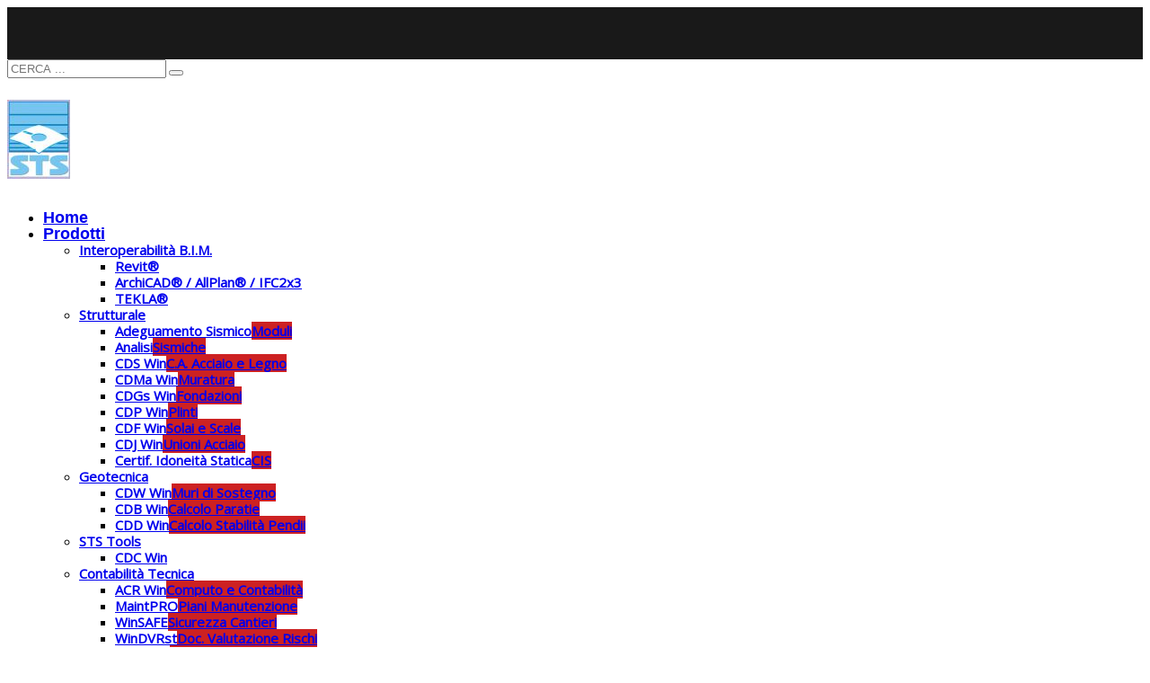

--- FILE ---
content_type: text/html; charset=UTF-8
request_url: https://www.stsweb.it/strutturale-2022/
body_size: 83504
content:
<!DOCTYPE html>
<html lang="it-IT">
<head>
<meta charset="UTF-8"/>
<meta name="twitter:widgets:csp" content="on"/>
<link rel="profile" href="http://gmpg.org/xfn/11"/>
<link rel="pingback" href="https://www.stsweb.it/xmlrpc.php"/>

<title>Strutturale 2022 &#8211; STS Web</title>
<meta name='robots' content='max-image-preview:large' />
<script id="cookieyes" type="text/javascript" src="https://cdn-cookieyes.com/client_data/e9d5b9f21a2534071531323c/script.js"></script><link rel='dns-prefetch' href='//fonts.googleapis.com' />
<link rel='dns-prefetch' href='//use.fontawesome.com' />
<link rel='dns-prefetch' href='//s.w.org' />
<link rel='dns-prefetch' href='//i0.wp.com' />
<link rel='dns-prefetch' href='//i1.wp.com' />
<link rel='dns-prefetch' href='//i2.wp.com' />
<link rel='dns-prefetch' href='//c0.wp.com' />
<link rel="alternate" type="application/rss+xml" title="STS Web &raquo; Feed" href="https://www.stsweb.it/feed/" />
<link rel="alternate" type="application/rss+xml" title="STS Web &raquo; Feed dei commenti" href="https://www.stsweb.it/comments/feed/" />
		<script type="text/javascript">
			window._wpemojiSettings = {"baseUrl":"https:\/\/s.w.org\/images\/core\/emoji\/13.0.1\/72x72\/","ext":".png","svgUrl":"https:\/\/s.w.org\/images\/core\/emoji\/13.0.1\/svg\/","svgExt":".svg","source":{"concatemoji":"https:\/\/www.stsweb.it\/wp-includes\/js\/wp-emoji-release.min.js?ver=5.7.6"}};
			!function(e,a,t){var n,r,o,i=a.createElement("canvas"),p=i.getContext&&i.getContext("2d");function s(e,t){var a=String.fromCharCode;p.clearRect(0,0,i.width,i.height),p.fillText(a.apply(this,e),0,0);e=i.toDataURL();return p.clearRect(0,0,i.width,i.height),p.fillText(a.apply(this,t),0,0),e===i.toDataURL()}function c(e){var t=a.createElement("script");t.src=e,t.defer=t.type="text/javascript",a.getElementsByTagName("head")[0].appendChild(t)}for(o=Array("flag","emoji"),t.supports={everything:!0,everythingExceptFlag:!0},r=0;r<o.length;r++)t.supports[o[r]]=function(e){if(!p||!p.fillText)return!1;switch(p.textBaseline="top",p.font="600 32px Arial",e){case"flag":return s([127987,65039,8205,9895,65039],[127987,65039,8203,9895,65039])?!1:!s([55356,56826,55356,56819],[55356,56826,8203,55356,56819])&&!s([55356,57332,56128,56423,56128,56418,56128,56421,56128,56430,56128,56423,56128,56447],[55356,57332,8203,56128,56423,8203,56128,56418,8203,56128,56421,8203,56128,56430,8203,56128,56423,8203,56128,56447]);case"emoji":return!s([55357,56424,8205,55356,57212],[55357,56424,8203,55356,57212])}return!1}(o[r]),t.supports.everything=t.supports.everything&&t.supports[o[r]],"flag"!==o[r]&&(t.supports.everythingExceptFlag=t.supports.everythingExceptFlag&&t.supports[o[r]]);t.supports.everythingExceptFlag=t.supports.everythingExceptFlag&&!t.supports.flag,t.DOMReady=!1,t.readyCallback=function(){t.DOMReady=!0},t.supports.everything||(n=function(){t.readyCallback()},a.addEventListener?(a.addEventListener("DOMContentLoaded",n,!1),e.addEventListener("load",n,!1)):(e.attachEvent("onload",n),a.attachEvent("onreadystatechange",function(){"complete"===a.readyState&&t.readyCallback()})),(n=t.source||{}).concatemoji?c(n.concatemoji):n.wpemoji&&n.twemoji&&(c(n.twemoji),c(n.wpemoji)))}(window,document,window._wpemojiSettings);
		</script>
		<style type="text/css">
img.wp-smiley,
img.emoji {
	display: inline !important;
	border: none !important;
	box-shadow: none !important;
	height: 1em !important;
	width: 1em !important;
	margin: 0 .07em !important;
	vertical-align: -0.1em !important;
	background: none !important;
	padding: 0 !important;
}
</style>
	<link rel='stylesheet' id='zn_all_g_fonts-css'  href='//fonts.googleapis.com/css?family=Roboto%3A300%2Cregular%2C700%2C900%7CMontserrat%7COpen+Sans&#038;ver=5.7.6' type='text/css' media='all' />
<link rel='stylesheet' id='wp-block-library-css'  href='https://c0.wp.com/c/5.7.6/wp-includes/css/dist/block-library/style.min.css' type='text/css' media='all' />
<style id='wp-block-library-inline-css' type='text/css'>
.has-text-align-justify{text-align:justify;}
</style>
<link rel='stylesheet' id='my-custom-block-frontend-css-css'  href='https://www.stsweb.it/wp-content/plugins/wpdm-gutenberg-blocks/build/style.css?ver=5.7.6' type='text/css' media='all' />
<link rel='stylesheet' id='wpdm-font-awesome-css'  href='https://use.fontawesome.com/releases/v6.7.2/css/all.css?ver=5.7.6' type='text/css' media='all' />
<link rel='stylesheet' id='wpdm-front-css'  href='https://www.stsweb.it/wp-content/plugins/download-manager/assets/css/front.min.css?ver=5.7.6' type='text/css' media='all' />
<link rel='stylesheet' id='hide-admin-bar-based-on-user-roles-css'  href='https://www.stsweb.it/wp-content/plugins/hide-admin-bar-based-on-user-roles/public/css/hide-admin-bar-based-on-user-roles-public.css?ver=4.0.0' type='text/css' media='all' />
<link rel='stylesheet' id='kallyas-styles-css'  href='https://www.stsweb.it/wp-content/themes/kallyas/style.css?ver=4.21.0' type='text/css' media='all' />
<link rel='stylesheet' id='th-bootstrap-styles-css'  href='https://www.stsweb.it/wp-content/themes/kallyas/css/bootstrap.min.css?ver=4.21.0' type='text/css' media='all' />
<link rel='stylesheet' id='th-theme-template-styles-css'  href='https://www.stsweb.it/wp-content/themes/kallyas/css/template.min.css?ver=4.21.0' type='text/css' media='all' />
<link rel='stylesheet' id='slb_core-css'  href='https://www.stsweb.it/wp-content/plugins/simple-lightbox/client/css/app.css?ver=2.9.3' type='text/css' media='all' />
<link rel='stylesheet' id='zion-frontend-css'  href='https://www.stsweb.it/wp-content/themes/kallyas/framework/zion-builder/assets/css/znb_frontend.css?ver=1.2.1' type='text/css' media='all' />
<link rel='stylesheet' id='1060-layout.css-css'  href='https://www.stsweb.it/wp-content/uploads/zion-builder/cache/1060-layout.css?ver=80727c5b9247752f9467578a360bddfc' type='text/css' media='all' />
<link rel='stylesheet' id='kallyas-child-css'  href='https://www.stsweb.it/wp-content/themes/kallyas-child/style.css?ver=4.21.0' type='text/css' media='all' />
<link rel='stylesheet' id='kallyas-addon-nav-overlay-css-css'  href='https://www.stsweb.it/wp-content/plugins/kallyas-addon-nav-overlay/assets/styles.min.css?ver=1.0.10' type='text/css' media='all' />
<link rel='stylesheet' id='th-theme-print-stylesheet-css'  href='https://www.stsweb.it/wp-content/themes/kallyas/css/print.css?ver=4.21.0' type='text/css' media='print' />
<link rel='stylesheet' id='th-theme-options-styles-css'  href='//www.stsweb.it/wp-content/uploads/zn_dynamic.css?ver=1763974465' type='text/css' media='all' />
<link rel='stylesheet' id='um_modal-css'  href='https://www.stsweb.it/wp-content/plugins/ultimate-member/assets/css/um-modal.min.css?ver=2.9.2' type='text/css' media='all' />
<link rel='stylesheet' id='um_ui-css'  href='https://www.stsweb.it/wp-content/plugins/ultimate-member/assets/libs/jquery-ui/jquery-ui.min.css?ver=1.13.2' type='text/css' media='all' />
<link rel='stylesheet' id='um_tipsy-css'  href='https://www.stsweb.it/wp-content/plugins/ultimate-member/assets/libs/tipsy/tipsy.min.css?ver=1.0.0a' type='text/css' media='all' />
<link rel='stylesheet' id='um_raty-css'  href='https://www.stsweb.it/wp-content/plugins/ultimate-member/assets/libs/raty/um-raty.min.css?ver=2.6.0' type='text/css' media='all' />
<link rel='stylesheet' id='select2-css'  href='https://www.stsweb.it/wp-content/plugins/ultimate-member/assets/libs/select2/select2.min.css?ver=4.0.13' type='text/css' media='all' />
<link rel='stylesheet' id='um_fileupload-css'  href='https://www.stsweb.it/wp-content/plugins/ultimate-member/assets/css/um-fileupload.min.css?ver=2.9.2' type='text/css' media='all' />
<link rel='stylesheet' id='um_confirm-css'  href='https://www.stsweb.it/wp-content/plugins/ultimate-member/assets/libs/um-confirm/um-confirm.min.css?ver=1.0' type='text/css' media='all' />
<link rel='stylesheet' id='um_datetime-css'  href='https://www.stsweb.it/wp-content/plugins/ultimate-member/assets/libs/pickadate/default.min.css?ver=3.6.2' type='text/css' media='all' />
<link rel='stylesheet' id='um_datetime_date-css'  href='https://www.stsweb.it/wp-content/plugins/ultimate-member/assets/libs/pickadate/default.date.min.css?ver=3.6.2' type='text/css' media='all' />
<link rel='stylesheet' id='um_datetime_time-css'  href='https://www.stsweb.it/wp-content/plugins/ultimate-member/assets/libs/pickadate/default.time.min.css?ver=3.6.2' type='text/css' media='all' />
<link rel='stylesheet' id='um_fonticons_ii-css'  href='https://www.stsweb.it/wp-content/plugins/ultimate-member/assets/libs/legacy/fonticons/fonticons-ii.min.css?ver=2.9.2' type='text/css' media='all' />
<link rel='stylesheet' id='um_fonticons_fa-css'  href='https://www.stsweb.it/wp-content/plugins/ultimate-member/assets/libs/legacy/fonticons/fonticons-fa.min.css?ver=2.9.2' type='text/css' media='all' />
<link rel='stylesheet' id='um_fontawesome-css'  href='https://www.stsweb.it/wp-content/plugins/ultimate-member/assets/css/um-fontawesome.min.css?ver=6.5.2' type='text/css' media='all' />
<link rel='stylesheet' id='um_common-css'  href='https://www.stsweb.it/wp-content/plugins/ultimate-member/assets/css/common.min.css?ver=2.9.2' type='text/css' media='all' />
<link rel='stylesheet' id='um_responsive-css'  href='https://www.stsweb.it/wp-content/plugins/ultimate-member/assets/css/um-responsive.min.css?ver=2.9.2' type='text/css' media='all' />
<link rel='stylesheet' id='um_styles-css'  href='https://www.stsweb.it/wp-content/plugins/ultimate-member/assets/css/um-styles.min.css?ver=2.9.2' type='text/css' media='all' />
<link rel='stylesheet' id='um_crop-css'  href='https://www.stsweb.it/wp-content/plugins/ultimate-member/assets/libs/cropper/cropper.min.css?ver=1.6.1' type='text/css' media='all' />
<link rel='stylesheet' id='um_profile-css'  href='https://www.stsweb.it/wp-content/plugins/ultimate-member/assets/css/um-profile.min.css?ver=2.9.2' type='text/css' media='all' />
<link rel='stylesheet' id='um_account-css'  href='https://www.stsweb.it/wp-content/plugins/ultimate-member/assets/css/um-account.min.css?ver=2.9.2' type='text/css' media='all' />
<link rel='stylesheet' id='um_misc-css'  href='https://www.stsweb.it/wp-content/plugins/ultimate-member/assets/css/um-misc.min.css?ver=2.9.2' type='text/css' media='all' />
<link rel='stylesheet' id='um_default_css-css'  href='https://www.stsweb.it/wp-content/plugins/ultimate-member/assets/css/um-old-default.min.css?ver=2.9.2' type='text/css' media='all' />
<link rel='stylesheet' id='jetpack_css-css'  href='https://c0.wp.com/p/jetpack/9.8.3/css/jetpack.css' type='text/css' media='all' />
<script type='text/javascript' src='https://c0.wp.com/c/5.7.6/wp-includes/js/jquery/jquery.min.js' id='jquery-core-js'></script>
<script type='text/javascript' src='https://c0.wp.com/c/5.7.6/wp-includes/js/jquery/jquery-migrate.min.js' id='jquery-migrate-js'></script>
<script type='text/javascript' src='https://www.stsweb.it/wp-content/plugins/download-manager/assets/js/wpdm.min.js?ver=5.7.6' id='wpdmjs-js'></script>
<script type='text/javascript' id='wpdm-frontjs-js-extra'>
/* <![CDATA[ */
var wpdm_url = {"home":"https:\/\/www.stsweb.it\/","site":"https:\/\/www.stsweb.it\/","ajax":"https:\/\/www.stsweb.it\/wp-admin\/admin-ajax.php"};
var wpdm_js = {"spinner":"<i class=\"fas fa-sun fa-spin\"><\/i>","client_id":"00cf8165065fe8190ed431dbed33f267"};
var wpdm_strings = {"pass_var":"Password verificata!","pass_var_q":"Fai clic sul seguente pulsante per avviare il download.","start_dl":"Avvia download"};
/* ]]> */
</script>
<script type='text/javascript' src='https://www.stsweb.it/wp-content/plugins/download-manager/assets/js/front.min.js?ver=6.7.1' id='wpdm-frontjs-js'></script>
<script type='text/javascript' src='https://www.stsweb.it/wp-content/plugins/hide-admin-bar-based-on-user-roles/public/js/hide-admin-bar-based-on-user-roles-public.js?ver=4.0.0' id='hide-admin-bar-based-on-user-roles-js'></script>
<script type='text/javascript' src='https://www.stsweb.it/wp-content/plugins/ultimate-member/assets/js/um-gdpr.min.js?ver=2.9.2' id='um-gdpr-js'></script>
<link rel="https://api.w.org/" href="https://www.stsweb.it/wp-json/" /><link rel="alternate" type="application/json" href="https://www.stsweb.it/wp-json/wp/v2/pages/1060" /><link rel="EditURI" type="application/rsd+xml" title="RSD" href="https://www.stsweb.it/xmlrpc.php?rsd" />
<link rel="wlwmanifest" type="application/wlwmanifest+xml" href="https://www.stsweb.it/wp-includes/wlwmanifest.xml" /> 
<meta name="generator" content="WordPress 5.7.6" />
<link rel="canonical" href="https://www.stsweb.it/strutturale-2022/" />
<link rel='shortlink' href='https://www.stsweb.it/?p=1060' />
<link rel="alternate" type="application/json+oembed" href="https://www.stsweb.it/wp-json/oembed/1.0/embed?url=https%3A%2F%2Fwww.stsweb.it%2Fstrutturale-2022%2F" />
<link rel="alternate" type="text/xml+oembed" href="https://www.stsweb.it/wp-json/oembed/1.0/embed?url=https%3A%2F%2Fwww.stsweb.it%2Fstrutturale-2022%2F&#038;format=xml" />
<link rel="modulepreload" crossorigin href=""/>		<style type="text/css">
			.um_request_name {
				display: none !important;
			}
		</style>
	<style type='text/css'>img#wpstats{display:none}</style>
				<meta name="theme-color"
				content="#cd2122">
				<meta name="viewport" content="width=device-width, initial-scale=1, maximum-scale=1"/>
		
		<!--[if lte IE 8]>
		<script type="text/javascript">
			var $buoop = {
				vs: {i: 10, f: 25, o: 12.1, s: 7, n: 9}
			};

			$buoop.ol = window.onload;

			window.onload = function () {
				try {
					if ($buoop.ol) {
						$buoop.ol()
					}
				}
				catch (e) {
				}

				var e = document.createElement("script");
				e.setAttribute("type", "text/javascript");
				e.setAttribute("src", "https://browser-update.org/update.js");
				document.body.appendChild(e);
			};
		</script>
		<![endif]-->

		<!-- for IE6-8 support of HTML5 elements -->
		<!--[if lt IE 9]>
		<script src="//html5shim.googlecode.com/svn/trunk/html5.js"></script>
		<![endif]-->
		
	<!-- Fallback for animating in viewport -->
	<noscript>
		<style type="text/css" media="screen">
			.zn-animateInViewport {visibility: visible;}
		</style>
	</noscript>
				<style type="text/css">
				/* If html does not have either class, do not show lazy loaded images. */
				html:not( .jetpack-lazy-images-js-enabled ):not( .js ) .jetpack-lazy-image {
					display: none;
				}
			</style>
			<script>
				document.documentElement.classList.add(
					'jetpack-lazy-images-js-enabled'
				);
			</script>
		<link rel="icon" href="https://i1.wp.com/www.stsweb.it/wp-content/uploads/2022/02/cropped-android-chrome-512x512-1.png?fit=32%2C32&#038;ssl=1" sizes="32x32" />
<link rel="icon" href="https://i1.wp.com/www.stsweb.it/wp-content/uploads/2022/02/cropped-android-chrome-512x512-1.png?fit=192%2C192&#038;ssl=1" sizes="192x192" />
<link rel="apple-touch-icon" href="https://i1.wp.com/www.stsweb.it/wp-content/uploads/2022/02/cropped-android-chrome-512x512-1.png?fit=180%2C180&#038;ssl=1" />
<meta name="msapplication-TileImage" content="https://i1.wp.com/www.stsweb.it/wp-content/uploads/2022/02/cropped-android-chrome-512x512-1.png?fit=270%2C270&#038;ssl=1" />
<!-- Google tag (gtag.js) -->
<script async src="https://www.googletagmanager.com/gtag/js?id=G-3PCZN63JTT"></script>
<script>
  window.dataLayer = window.dataLayer || [];
  function gtag(){dataLayer.push(arguments);}
  gtag('js', new Date());

  gtag('config', 'G-3PCZN63JTT');
</script><meta name="generator" content="WordPress Download Manager 6.7.1" />
		        <style>
            /* WPDM Link Template Styles */
        </style>
		        <style>

            :root {
                --color-primary: #4a8eff;
                --color-primary-rgb: 74, 142, 255;
                --color-primary-hover: #4a8eff;
                --color-primary-active: #4a8eff;
                --clr-sec: #6c757d;
                --clr-sec-rgb: 108, 117, 125;
                --clr-sec-hover: #6c757d;
                --clr-sec-active: #6c757d;
                --color-success: #18ce0f;
                --color-success-rgb: 24, 206, 15;
                --color-success-hover: #18ce0f;
                --color-success-active: #18ce0f;
                --color-info: #2CA8FF;
                --color-info-rgb: 44, 168, 255;
                --color-info-hover: #2CA8FF;
                --color-info-active: #2CA8FF;
                --color-warning: #FFB236;
                --color-warning-rgb: 255, 178, 54;
                --color-warning-hover: #FFB236;
                --color-warning-active: #FFB236;
                --color-danger: #ff5062;
                --color-danger-rgb: 255, 80, 98;
                --color-danger-hover: #ff5062;
                --color-danger-active: #ff5062;
                --color-green: #30b570;
                --color-blue: #0073ff;
                --color-purple: #8557D3;
                --color-red: #ff5062;
                --color-muted: rgba(69, 89, 122, 0.6);
                --wpdm-font: "Rubik", -apple-system, BlinkMacSystemFont, "Segoe UI", Roboto, Helvetica, Arial, sans-serif, "Apple Color Emoji", "Segoe UI Emoji", "Segoe UI Symbol";
            }

            .wpdm-download-link.btn.btn-primary.btn-sm {
                border-radius: 4px;
            }


        </style>
		        <script>
            function wpdm_rest_url(request) {
                return "https://www.stsweb.it/wp-json/wpdm/" + request;
            }
        </script>
		</head>

<body  class="page-template-default page page-id-1060 sp-easy-accordion-enabled res1170 kl-sticky-header kl-skin--light" itemscope="itemscope" itemtype="https://schema.org/WebPage" >


<div id="page-loading" class="kl-pageLoading--yes"><div class="preloader-pulsating-circle border-custom"></div></div><div class="login_register_stuff"></div><!-- end login register stuff -->		<div id="fb-root"></div>
		<script>(function (d, s, id) {
			var js, fjs = d.getElementsByTagName(s)[0];
			if (d.getElementById(id)) {return;}
			js = d.createElement(s); js.id = id;
			js.src = "https://connect.facebook.net/en_US/sdk.js#xfbml=1&version=v3.0";
			fjs.parentNode.insertBefore(js, fjs);
		}(document, 'script', 'facebook-jssdk'));</script>
		
<div id="zn-nav-overlay" class="znNavOvr znNavOvr--layoutS1 znNavOvr--animation1 znNavOvr--theme-light">

	<div class="znNavOvr-inner is-empty">

		<div class="znNavOvr-menuWrapper"></div>
	</div>

	<a href="#" class="znNavOvr-close znNavOvr-close--trSmall" id="znNavOvr-close">
		<span></span>
		<svg x="0px" y="0px" width="54px" height="54px" viewBox="0 0 54 54">
			<circle fill="transparent" stroke="#656e79" stroke-width="1" cx="27" cy="27" r="25" stroke-dasharray="157 157" stroke-dashoffset="157"></circle>
		</svg>
	</a>
</div>

<div id="page_wrapper">

<header id="header" class="site-header  style7 cta_button header--sticky header--not-sticked     sticky-resize headerstyle--default site-header--absolute nav-th--light sheader-sh--light"   role="banner" itemscope="itemscope" itemtype="https://schema.org/WPHeader" >
	<div class="kl-header-bg "></div>	<div class="site-header-wrapper sticky-top-area">

		<div class="site-header-top-wrapper topbar-style--default  sh--light">

			<div class="siteheader-container container">

				

	
	<div class="fxb-row site-header-row site-header-top ">

		<div class='fxb-col fxb fxb-start-x fxb-center-y fxb-basis-auto site-header-col-left site-header-top-left'>
								</div>

		<div class='fxb-col fxb fxb-end-x fxb-center-y fxb-basis-auto site-header-col-right site-header-top-right'>
						
		<div id="search" class="sh-component header-search headsearch--def">

			<a href="#" class="searchBtn header-search-button">
				<span class="glyphicon glyphicon-search kl-icon-white"></span>
			</a>

			<div class="search-container header-search-container">
				
<form id="searchform" class="gensearch__form" action="https://www.stsweb.it/" method="get">
	<input id="s" name="s" value="" class="inputbox gensearch__input" type="text" placeholder="CERCA ..." />
	<button type="submit" id="searchsubmit" value="go" class="gensearch__submit glyphicon glyphicon-search"></button>
	</form>			</div>
		</div>

					</div>

	</div><!-- /.site-header-top -->

	<div class="separator site-header-separator "></div>

			</div>
		</div><!-- /.site-header-top-wrapper -->

		<div class="kl-top-header site-header-main-wrapper clearfix   header-no-bottom  sh--light">

			<div class="container siteheader-container ">

				<div class='fxb-col fxb-basis-auto'>

					

<div class="fxb-row site-header-row site-header-main ">

	<div class='fxb-col fxb fxb-start-x fxb-center-y fxb-basis-auto fxb-grow-0 fxb-sm-full site-header-col-left site-header-main-left'>
				<div id="logo-container" class="logo-container  hasHoverMe logosize--contain zn-original-logo">
			<!-- Logo -->
			<h3 class='site-logo logo ' id='logo'><a href='https://www.stsweb.it/' class='site-logo-anch'><img class="logo-img site-logo-img" src="https://www.stsweb.it/wp-content/uploads/2020/05/Logo-STS-e1589985808696.jpg"  alt="STS Web" title="Software Tecnico Scientifico"  /></a></h3>			<!-- InfoCard -->
					</div>

		<div class="separator site-header-separator visible-xs"></div>	</div>

	<div class='fxb-col fxb fxb-center-x fxb-center-y fxb-basis-auto fxb-sm-half site-header-col-center site-header-main-center'>
				<div class="sh-component main-menu-wrapper" role="navigation" itemscope="itemscope" itemtype="https://schema.org/SiteNavigationElement" >

					<div class="zn-res-menuwrapper">
			<a href="#" class="zn-res-trigger zn-menuBurger zn-menuBurger--3--s zn-menuBurger--anim1 " id="zn-res-trigger">
				<span></span>
				<span></span>
				<span></span>
			</a>
		</div><!-- end responsive menu -->
		<div id="main-menu" class="main-nav mainnav--overlay mainnav--active-bg mainnav--pointer-dash nav-mm--light zn_mega_wrapper "><ul id="menu-menu-generale" class="main-menu main-menu-nav zn_mega_menu "><li id="menu-item-31" class="main-menu-item menu-item menu-item-type-post_type menu-item-object-page menu-item-home menu-item-31  main-menu-item-top  menu-item-even menu-item-depth-0"><a href="https://www.stsweb.it/" class=" main-menu-link main-menu-link-top"><span>Home</span></a></li>
<li id="menu-item-1100" class="main-menu-item menu-item menu-item-type-custom menu-item-object-custom menu-item-has-children menu-item-1100  main-menu-item-top  menu-item-even menu-item-depth-0"><a href="#" class=" main-menu-link main-menu-link-top"><span>Prodotti</span></a>
<ul class="sub-menu clearfix">
	<li id="menu-item-2057" class="main-menu-item menu-item menu-item-type-post_type menu-item-object-page menu-item-has-children menu-item-2057  main-menu-item-sub  menu-item-odd menu-item-depth-1"><a href="https://www.stsweb.it/interoperabilita-bim/" class=" main-menu-link main-menu-link-sub"><span>Interoperabilità B.I.M.</span></a>
	<ul class="sub-menu clearfix">
		<li id="menu-item-135" class="main-menu-item menu-item menu-item-type-post_type menu-item-object-post menu-item-135  main-menu-item-sub main-menu-item-sub-sub menu-item-even menu-item-depth-2"><a href="https://www.stsweb.it/revit/" class=" main-menu-link main-menu-link-sub"><span>Revit®</span></a></li>
		<li id="menu-item-855" class="main-menu-item menu-item menu-item-type-post_type menu-item-object-page menu-item-855  main-menu-item-sub main-menu-item-sub-sub menu-item-even menu-item-depth-2"><a href="https://www.stsweb.it/archicad-allplan-ifc2x3/" class=" main-menu-link main-menu-link-sub"><span>ArchiCAD® / AllPlan® / IFC2x3</span></a></li>
		<li id="menu-item-854" class="main-menu-item menu-item menu-item-type-post_type menu-item-object-page menu-item-854  main-menu-item-sub main-menu-item-sub-sub menu-item-even menu-item-depth-2"><a href="https://www.stsweb.it/tekla/" class=" main-menu-link main-menu-link-sub"><span>TEKLA®</span></a></li>
	</ul>
</li>
	<li id="menu-item-1436" class="main-menu-item menu-item menu-item-type-custom menu-item-object-custom menu-item-has-children menu-item-1436  main-menu-item-sub  menu-item-odd menu-item-depth-1"><a href="#" class=" main-menu-link main-menu-link-sub"><span>Strutturale</span></a>
	<ul class="sub-menu clearfix">
		<li id="menu-item-1092" class="main-menu-item menu-item menu-item-type-post_type menu-item-object-page menu-item-1092  main-menu-item-sub main-menu-item-sub-sub menu-item-even menu-item-depth-2"><a href="https://www.stsweb.it/adeguamento-sismico/" class=" main-menu-link main-menu-link-sub"><span>Adeguamento Sismico</span><span class="zn-mega-new-item">Moduli</span></a></li>
		<li id="menu-item-1510" class="main-menu-item menu-item menu-item-type-post_type menu-item-object-page menu-item-1510  main-menu-item-sub main-menu-item-sub-sub menu-item-even menu-item-depth-2"><a href="https://www.stsweb.it/analisi-sismiche/" class=" main-menu-link main-menu-link-sub"><span>Analisi</span><span class="zn-mega-new-item">Sismiche</span></a></li>
		<li id="menu-item-108" class="main-menu-item menu-item menu-item-type-post_type menu-item-object-post menu-item-108  main-menu-item-sub main-menu-item-sub-sub menu-item-even menu-item-depth-2"><a href="https://www.stsweb.it/cds-win/" class=" main-menu-link main-menu-link-sub"><span>CDS Win</span><span class="zn-mega-new-item">C.A. Acciaio e Legno</span></a></li>
		<li id="menu-item-114" class="main-menu-item menu-item menu-item-type-post_type menu-item-object-post menu-item-114  main-menu-item-sub main-menu-item-sub-sub menu-item-even menu-item-depth-2"><a href="https://www.stsweb.it/cdma-win/" class=" main-menu-link main-menu-link-sub"><span>CDMa Win</span><span class="zn-mega-new-item">Muratura</span></a></li>
		<li id="menu-item-123" class="main-menu-item menu-item menu-item-type-post_type menu-item-object-post menu-item-123  main-menu-item-sub main-menu-item-sub-sub menu-item-even menu-item-depth-2"><a href="https://www.stsweb.it/cdgs-win/" class=" main-menu-link main-menu-link-sub"><span>CDGs Win</span><span class="zn-mega-new-item">Fondazioni</span></a></li>
		<li id="menu-item-122" class="main-menu-item menu-item menu-item-type-post_type menu-item-object-post menu-item-122  main-menu-item-sub main-menu-item-sub-sub menu-item-even menu-item-depth-2"><a href="https://www.stsweb.it/cdp-win/" class=" main-menu-link main-menu-link-sub"><span>CDP Win</span><span class="zn-mega-new-item">Plinti</span></a></li>
		<li id="menu-item-121" class="main-menu-item menu-item menu-item-type-post_type menu-item-object-post menu-item-121  main-menu-item-sub main-menu-item-sub-sub menu-item-even menu-item-depth-2"><a href="https://www.stsweb.it/cdf-win/" class=" main-menu-link main-menu-link-sub"><span>CDF Win</span><span class="zn-mega-new-item">Solai e Scale</span></a></li>
		<li id="menu-item-399" class="main-menu-item menu-item menu-item-type-post_type menu-item-object-page menu-item-399  main-menu-item-sub main-menu-item-sub-sub menu-item-even menu-item-depth-2"><a href="https://www.stsweb.it/cdj-win/" class=" main-menu-link main-menu-link-sub"><span>CDJ Win</span><span class="zn-mega-new-item">Unioni Acciaio</span></a></li>
		<li id="menu-item-1202" class="main-menu-item menu-item menu-item-type-post_type menu-item-object-page menu-item-1202  main-menu-item-sub main-menu-item-sub-sub menu-item-even menu-item-depth-2"><a href="https://www.stsweb.it/cis-certif-idoneita-statica/" class=" main-menu-link main-menu-link-sub"><span>Certif. Idoneità Statica</span><span class="zn-mega-new-item">CIS</span></a></li>
	</ul>
</li>
	<li id="menu-item-1435" class="main-menu-item menu-item menu-item-type-custom menu-item-object-custom menu-item-has-children menu-item-1435  main-menu-item-sub  menu-item-odd menu-item-depth-1"><a href="#" class=" main-menu-link main-menu-link-sub"><span>Geotecnica</span></a>
	<ul class="sub-menu clearfix">
		<li id="menu-item-169" class="main-menu-item menu-item menu-item-type-post_type menu-item-object-post menu-item-169  main-menu-item-sub main-menu-item-sub-sub menu-item-even menu-item-depth-2"><a href="https://www.stsweb.it/cdw-win/" class=" main-menu-link main-menu-link-sub"><span>CDW Win</span><span class="zn-mega-new-item">Muri di Sostegno</span></a></li>
		<li id="menu-item-175" class="main-menu-item menu-item menu-item-type-post_type menu-item-object-post menu-item-175  main-menu-item-sub main-menu-item-sub-sub menu-item-even menu-item-depth-2"><a href="https://www.stsweb.it/cdb-win/" class=" main-menu-link main-menu-link-sub"><span>CDB Win</span><span class="zn-mega-new-item">Calcolo Paratie</span></a></li>
		<li id="menu-item-181" class="main-menu-item menu-item menu-item-type-post_type menu-item-object-post menu-item-181  main-menu-item-sub main-menu-item-sub-sub menu-item-even menu-item-depth-2"><a href="https://www.stsweb.it/cdd-win/" class=" main-menu-link main-menu-link-sub"><span>CDD Win</span><span class="zn-mega-new-item">Calcolo Stabilità Pendii</span></a></li>
	</ul>
</li>
	<li id="menu-item-1434" class="main-menu-item menu-item menu-item-type-custom menu-item-object-custom menu-item-has-children menu-item-1434  main-menu-item-sub  menu-item-odd menu-item-depth-1"><a href="#" class=" main-menu-link main-menu-link-sub"><span>STS Tools</span></a>
	<ul class="sub-menu clearfix">
		<li id="menu-item-185" class="main-menu-item menu-item menu-item-type-post_type menu-item-object-post menu-item-185  main-menu-item-sub main-menu-item-sub-sub menu-item-even menu-item-depth-2"><a href="https://www.stsweb.it/cdc-win/" class=" main-menu-link main-menu-link-sub"><span>CDC Win</span></a></li>
	</ul>
</li>
	<li id="menu-item-1438" class="main-menu-item menu-item menu-item-type-custom menu-item-object-custom menu-item-has-children menu-item-1438  main-menu-item-sub  menu-item-odd menu-item-depth-1"><a href="#" class=" main-menu-link main-menu-link-sub"><span>Contabilità Tecnica</span></a>
	<ul class="sub-menu clearfix">
		<li id="menu-item-212" class="main-menu-item menu-item menu-item-type-post_type menu-item-object-post menu-item-212  main-menu-item-sub main-menu-item-sub-sub menu-item-even menu-item-depth-2"><a href="https://www.stsweb.it/acr-win/" class=" main-menu-link main-menu-link-sub"><span>ACR Win</span><span class="zn-mega-new-item">Computo e Contabilità</span></a></li>
		<li id="menu-item-210" class="main-menu-item menu-item menu-item-type-post_type menu-item-object-post menu-item-210  main-menu-item-sub main-menu-item-sub-sub menu-item-even menu-item-depth-2"><a href="https://www.stsweb.it/maintpro/" class=" main-menu-link main-menu-link-sub"><span>MaintPRO</span><span class="zn-mega-new-item">Piani Manutenzione</span></a></li>
		<li id="menu-item-211" class="main-menu-item menu-item menu-item-type-post_type menu-item-object-post menu-item-211  main-menu-item-sub main-menu-item-sub-sub menu-item-even menu-item-depth-2"><a href="https://www.stsweb.it/winsafe/" class=" main-menu-link main-menu-link-sub"><span>WinSAFE</span><span class="zn-mega-new-item">Sicurezza Cantieri</span></a></li>
		<li id="menu-item-209" class="main-menu-item menu-item menu-item-type-post_type menu-item-object-post menu-item-209  main-menu-item-sub main-menu-item-sub-sub menu-item-even menu-item-depth-2"><a href="https://www.stsweb.it/windvrst/" class=" main-menu-link main-menu-link-sub"><span>WinDVRst</span><span class="zn-mega-new-item">Doc. Valutazione Rischi</span></a></li>
		<li id="menu-item-208" class="main-menu-item menu-item menu-item-type-post_type menu-item-object-post menu-item-208  main-menu-item-sub main-menu-item-sub-sub menu-item-even menu-item-depth-2"><a href="https://www.stsweb.it/ctm-win/" class=" main-menu-link main-menu-link-sub"><span>CTM Win</span><span class="zn-mega-new-item">Tabelle Millesimali</span></a></li>
	</ul>
</li>
	<li id="menu-item-794" class="main-menu-item menu-item menu-item-type-custom menu-item-object-custom menu-item-has-children menu-item-794  main-menu-item-sub  menu-item-odd menu-item-depth-1"><a href="https://www.stsweb.it/sts360/" class=" main-menu-link main-menu-link-sub"><span>Piattaforma STS360</span></a>
	<ul class="sub-menu clearfix">
		<li id="menu-item-795" class="main-menu-item menu-item menu-item-type-custom menu-item-object-custom menu-item-795  main-menu-item-sub main-menu-item-sub-sub menu-item-even menu-item-depth-2"><a href="https://www.stsweb.it/sts360/#DivGLCloud" class=" main-menu-link main-menu-link-sub"><span>GLCloud &#8211; Giornale Lavori</span></a></li>
		<li id="menu-item-1685" class="main-menu-item menu-item menu-item-type-custom menu-item-object-custom menu-item-1685  main-menu-item-sub main-menu-item-sub-sub menu-item-even menu-item-depth-2"><a href="https://www.stsweb.it/sts360/#DivElencoPrezzi" class=" main-menu-link main-menu-link-sub"><span>LPCloud &#8211; Listini Prezzi</span></a></li>
		<li id="menu-item-2033" class="main-menu-item menu-item menu-item-type-custom menu-item-object-custom menu-item-2033  main-menu-item-sub main-menu-item-sub-sub menu-item-even menu-item-depth-2"><a href="https://www.stsweb.it/sts360/#DivLibrettoMisure" class=" main-menu-link main-menu-link-sub"><span>LMCloud &#8211; Libretto Misure</span></a></li>
	</ul>
</li>
	<li id="menu-item-1437" class="main-menu-item menu-item menu-item-type-custom menu-item-object-custom menu-item-has-children menu-item-1437  main-menu-item-sub  menu-item-odd menu-item-depth-1"><a href="#" class=" main-menu-link main-menu-link-sub"><span>Topografia e Strade</span></a>
	<ul class="sub-menu clearfix">
		<li id="menu-item-207" class="main-menu-item menu-item menu-item-type-post_type menu-item-object-post menu-item-207  main-menu-item-sub main-menu-item-sub-sub menu-item-even menu-item-depth-2"><a href="https://www.stsweb.it/winroad/" class=" main-menu-link main-menu-link-sub"><span>WinROAD</span><span class="zn-mega-new-item">Topografia & Strade</span></a></li>
	</ul>
</li>
	<li id="menu-item-1122" class="main-menu-item menu-item menu-item-type-custom menu-item-object-custom menu-item-1122  main-menu-item-sub  menu-item-odd menu-item-depth-1"><a href="https://www.stsweb.it/downloads/brochure/listino.pdf" class=" main-menu-link main-menu-link-sub"><span>Listino Prezzi</span></a></li>
</ul>
</li>
<li id="menu-item-2286" class="main-menu-item menu-item menu-item-type-post_type menu-item-object-page menu-item-2286  main-menu-item-top  menu-item-even menu-item-depth-0"><a href="https://www.stsweb.it/inside-sts/" class=" main-menu-link main-menu-link-top"><span>Inside STS</span></a></li>
<li id="menu-item-214" class="main-menu-item menu-item menu-item-type-custom menu-item-object-custom menu-item-has-children menu-item-214 menu-item-mega-parent menu-item-has-children  main-menu-item-top  menu-item-even menu-item-depth-0"><a href="#" class=" main-menu-link main-menu-link-top"><span>Area Utenti</span></a>
<div class='zn_mega_container container'>
<div class="zn_mega_menu_container_wrapper" ><ul class="clearfix">
	<li id="menu-item-898" class="main-menu-item menu-item menu-item-type-custom menu-item-object-custom menu-item-has-children menu-item-898 col-sm-3 main-menu-item-sub  menu-item-odd menu-item-depth-1"><a href="#" class=" main-menu-link main-menu-link-sub zn_mega_title "><span>Gestione Chiavi</span></a>
	<ul class="clearfix">
		<li id="menu-item-247" class="main-menu-item menu-item menu-item-type-post_type menu-item-object-page menu-item-247  main-menu-item-sub main-menu-item-sub-sub menu-item-even menu-item-depth-2"><a href="https://www.stsweb.it/situazione-chiave/" class=" main-menu-link main-menu-link-sub"><span>Situazione Chiave</span></a></li>
		<li id="menu-item-241" class="main-menu-item menu-item menu-item-type-post_type menu-item-object-page menu-item-241  main-menu-item-sub main-menu-item-sub-sub menu-item-even menu-item-depth-2"><a href="https://www.stsweb.it/disco-chiave/" class=" main-menu-link main-menu-link-sub"><span>Disco Chiave</span></a></li>
		<li id="menu-item-886" class="main-menu-item menu-item menu-item-type-post_type menu-item-object-page menu-item-886  main-menu-item-sub main-menu-item-sub-sub menu-item-even menu-item-depth-2"><a href="https://www.stsweb.it/disco-chiave-prefabbricate/" class=" main-menu-link main-menu-link-sub"><span>Disco Chiave Partner</span></a></li>
		<li id="menu-item-885" class="main-menu-item menu-item menu-item-type-post_type menu-item-object-page menu-item-885  main-menu-item-sub main-menu-item-sub-sub menu-item-even menu-item-depth-2"><a href="https://www.stsweb.it/utility-e-driver-chiave/" class=" main-menu-link main-menu-link-sub"><span>Utility &#8211; Driver Chiave e Aggiorna Chiave STS</span></a></li>
	</ul>
</li>
	<li id="menu-item-899" class="main-menu-item menu-item menu-item-type-custom menu-item-object-custom menu-item-has-children menu-item-899 col-sm-3 main-menu-item-sub  menu-item-odd menu-item-depth-1"><a href="#" class=" main-menu-link main-menu-link-sub zn_mega_title "><span>Trial</span></a>
	<ul class="clearfix">
		<li id="menu-item-252" class="main-menu-item menu-item menu-item-type-post_type menu-item-object-page menu-item-252  main-menu-item-sub main-menu-item-sub-sub menu-item-even menu-item-depth-2"><a href="https://www.stsweb.it/attivazione-trial/" class=" main-menu-link main-menu-link-sub"><span>Attivazione Trial</span></a></li>
		<li id="menu-item-863" class="main-menu-item menu-item menu-item-type-custom menu-item-object-custom menu-item-863  main-menu-item-sub main-menu-item-sub-sub menu-item-even menu-item-depth-2"><a href="https://www.stsweb.it/downloads/manuali/GuidaTrial.pdf" class=" main-menu-link main-menu-link-sub"><span>Istruzioni Trial</span></a></li>
		<li id="menu-item-864" class="main-menu-item menu-item menu-item-type-custom menu-item-object-custom menu-item-864  main-menu-item-sub main-menu-item-sub-sub menu-item-even menu-item-depth-2"><a href="https://www.stsweb.it/downloads/manuali/GuidaTrialUniversita.pdf" class=" main-menu-link main-menu-link-sub"><span>Istruzioni Trial Università</span></a></li>
	</ul>
</li>
	<li id="menu-item-897" class="main-menu-item menu-item menu-item-type-custom menu-item-object-custom menu-item-has-children menu-item-897 col-sm-3 main-menu-item-sub  menu-item-odd menu-item-depth-1"><a href="#" class=" main-menu-link main-menu-link-sub zn_mega_title "><span>Utility</span></a>
	<ul class="clearfix">
		<li id="menu-item-1824" class="main-menu-item menu-item menu-item-type-custom menu-item-object-custom menu-item-1824  main-menu-item-sub main-menu-item-sub-sub menu-item-even menu-item-depth-2"><a href="https://www.stsweb.it/download/sts-quick-support-2/" class=" main-menu-link main-menu-link-sub"><span>STS QuickSupport</span></a></li>
		<li id="menu-item-871" class="main-menu-item menu-item menu-item-type-custom menu-item-object-custom menu-item-871  main-menu-item-sub main-menu-item-sub-sub menu-item-even menu-item-depth-2"><a href="https://www.stsweb.it/downloads/manuali/manuale-installazione.pdf" class=" main-menu-link main-menu-link-sub"><span>Manuale Installazione Software</span></a></li>
		<li id="menu-item-2007" class="main-menu-item menu-item menu-item-type-custom menu-item-object-custom menu-item-2007  main-menu-item-sub main-menu-item-sub-sub menu-item-even menu-item-depth-2"><a href="https://www.stsweb.it/downloads/manuali/wincad.pdf" class=" main-menu-link main-menu-link-sub"><span>Manuale WinCAD</span></a></li>
		<li id="menu-item-865" class="main-menu-item menu-item menu-item-type-custom menu-item-object-custom menu-item-865  main-menu-item-sub main-menu-item-sub-sub menu-item-even menu-item-depth-2"><a href="https://www.stsweb.it/phpscripts/STSWebApplication/api_v3/index.php" class=" main-menu-link main-menu-link-sub"><span>Valutazione Parametri Spettrali</span></a></li>
		<li id="menu-item-870" class="main-menu-item menu-item menu-item-type-post_type menu-item-object-page menu-item-870  main-menu-item-sub main-menu-item-sub-sub menu-item-even menu-item-depth-2"><a href="https://www.stsweb.it/test-di-validazione/" class=" main-menu-link main-menu-link-sub"><span>Test di Validazione</span></a></li>
		<li id="menu-item-1825" class="main-menu-item menu-item menu-item-type-custom menu-item-object-custom menu-item-1825  main-menu-item-sub main-menu-item-sub-sub menu-item-even menu-item-depth-2"><a href="https://www.stsweb.it/download/installanova7-2/" class=" main-menu-link main-menu-link-sub"><span>Nova PDF</span></a></li>
	</ul>
</li>
	<li id="menu-item-985" class="main-menu-item menu-item menu-item-type-custom menu-item-object-custom menu-item-has-children menu-item-985 col-sm-3 main-menu-item-sub  menu-item-odd menu-item-depth-1"><a href="#" class=" main-menu-link main-menu-link-sub zn_mega_title "><span>Info Prodotti</span></a>
	<ul class="clearfix">
		<li id="menu-item-890" class="main-menu-item menu-item menu-item-type-post_type menu-item-object-page menu-item-890  main-menu-item-sub main-menu-item-sub-sub menu-item-even menu-item-depth-2"><a href="https://www.stsweb.it/demo-online/" class=" main-menu-link main-menu-link-sub"><span>Demo OnLine</span></a></li>
		<li id="menu-item-1009" class="main-menu-item menu-item menu-item-type-post_type menu-item-object-post menu-item-1009  main-menu-item-sub main-menu-item-sub-sub menu-item-even menu-item-depth-2"><a href="https://www.stsweb.it/ntc-2018/" class=" main-menu-link main-menu-link-sub"><span>NTC 2018</span></a></li>
	</ul>
</li>
</ul>
</div></div></li>
<li id="menu-item-256" class="main-menu-item menu-item menu-item-type-custom menu-item-object-custom menu-item-has-children menu-item-256  main-menu-item-top  menu-item-even menu-item-depth-0"><a href="#" class=" main-menu-link main-menu-link-top"><span>Download</span></a>
<ul class="sub-menu clearfix">
	<li id="menu-item-274" class="main-menu-item menu-item menu-item-type-custom menu-item-object-custom menu-item-has-children menu-item-274  main-menu-item-sub  menu-item-odd menu-item-depth-1"><a href="#" class=" main-menu-link main-menu-link-sub"><span>Strutturale &#038; Geotecnica</span></a>
	<ul class="sub-menu clearfix">
		<li id="menu-item-2474" class="main-menu-item menu-item menu-item-type-post_type menu-item-object-page menu-item-2474  main-menu-item-sub main-menu-item-sub-sub menu-item-even menu-item-depth-2"><a href="https://www.stsweb.it/strutturale-2025/" class=" main-menu-link main-menu-link-sub"><span>Release 2025</span></a></li>
		<li id="menu-item-2011" class="main-menu-item menu-item menu-item-type-post_type menu-item-object-page menu-item-2011  main-menu-item-sub main-menu-item-sub-sub menu-item-even menu-item-depth-2"><a href="https://www.stsweb.it/strutturale-2024/" class=" main-menu-link main-menu-link-sub"><span>Release 2024</span></a></li>
		<li id="menu-item-1576" class="main-menu-item menu-item menu-item-type-post_type menu-item-object-page menu-item-1576  main-menu-item-sub main-menu-item-sub-sub menu-item-even menu-item-depth-2"><a href="https://www.stsweb.it/strutturale-2023/" class=" main-menu-link main-menu-link-sub"><span>Release 2023</span></a></li>
	</ul>
</li>
	<li id="menu-item-304" class="main-menu-item menu-item menu-item-type-custom menu-item-object-custom menu-item-has-children menu-item-304  main-menu-item-sub  menu-item-odd menu-item-depth-1"><a href="#" class=" main-menu-link main-menu-link-sub"><span>Contabilità &#038; Sicurezza</span></a>
	<ul class="sub-menu clearfix">
		<li id="menu-item-2430" class="main-menu-item menu-item menu-item-type-post_type menu-item-object-page menu-item-2430  main-menu-item-sub main-menu-item-sub-sub menu-item-even menu-item-depth-2"><a href="https://www.stsweb.it/contabilita-2025/" class=" main-menu-link main-menu-link-sub"><span>Release 2025</span></a></li>
		<li id="menu-item-1972" class="main-menu-item menu-item menu-item-type-post_type menu-item-object-page menu-item-1972  main-menu-item-sub main-menu-item-sub-sub menu-item-even menu-item-depth-2"><a href="https://www.stsweb.it/contabilita-2024/" class=" main-menu-link main-menu-link-sub"><span>Release 2024</span></a></li>
		<li id="menu-item-1473" class="main-menu-item menu-item menu-item-type-post_type menu-item-object-page menu-item-1473  main-menu-item-sub main-menu-item-sub-sub menu-item-even menu-item-depth-2"><a href="https://www.stsweb.it/contabilita-2023/" class=" main-menu-link main-menu-link-sub"><span>Release 2023</span></a></li>
	</ul>
</li>
	<li id="menu-item-305" class="main-menu-item menu-item menu-item-type-custom menu-item-object-custom menu-item-has-children menu-item-305  main-menu-item-sub  menu-item-odd menu-item-depth-1"><a href="#" class=" main-menu-link main-menu-link-sub"><span>Topografia &#038; Strade</span></a>
	<ul class="sub-menu clearfix">
		<li id="menu-item-2322" class="main-menu-item menu-item menu-item-type-post_type menu-item-object-page menu-item-2322  main-menu-item-sub main-menu-item-sub-sub menu-item-even menu-item-depth-2"><a href="https://www.stsweb.it/topografia-strade-2024/" class=" main-menu-link main-menu-link-sub"><span>Release 2024</span></a></li>
		<li id="menu-item-1677" class="main-menu-item menu-item menu-item-type-post_type menu-item-object-page menu-item-1677  main-menu-item-sub main-menu-item-sub-sub menu-item-even menu-item-depth-2"><a href="https://www.stsweb.it/topografia-strade-2023/" class=" main-menu-link main-menu-link-sub"><span>Release 2023</span></a></li>
		<li id="menu-item-458" class="main-menu-item menu-item menu-item-type-post_type menu-item-object-page menu-item-458  main-menu-item-sub main-menu-item-sub-sub menu-item-even menu-item-depth-2"><a href="https://www.stsweb.it/topografia-strade-2021/" class=" main-menu-link main-menu-link-sub"><span>Release 2021</span></a></li>
	</ul>
</li>
	<li id="menu-item-1124" class="main-menu-item menu-item menu-item-type-post_type menu-item-object-wpdmpro menu-item-1124  main-menu-item-sub  menu-item-odd menu-item-depth-1"><a href="https://www.stsweb.it/download/libreriests/" class=" main-menu-link main-menu-link-sub"><span>Librerie STS</span></a></li>
	<li id="menu-item-306" class="main-menu-item menu-item menu-item-type-custom menu-item-object-custom menu-item-has-children menu-item-306  main-menu-item-sub  menu-item-odd menu-item-depth-1"><a href="#" class=" main-menu-link main-menu-link-sub"><span>Prezzari</span></a>
	<ul class="sub-menu clearfix">
		<li id="menu-item-374" class="main-menu-item menu-item menu-item-type-post_type menu-item-object-page menu-item-374  main-menu-item-sub main-menu-item-sub-sub menu-item-even menu-item-depth-2"><a href="https://www.stsweb.it/regionali-cciaa/" class=" main-menu-link main-menu-link-sub"><span>Regionali e CCIAA</span></a></li>
		<li id="menu-item-477" class="main-menu-item menu-item menu-item-type-post_type menu-item-object-page menu-item-477  main-menu-item-sub main-menu-item-sub-sub menu-item-even menu-item-depth-2"><a href="https://www.stsweb.it/enti-vari/" class=" main-menu-link main-menu-link-sub"><span>Enti Vari</span></a></li>
	</ul>
</li>
	<li id="menu-item-1145" class="main-menu-item menu-item menu-item-type-post_type menu-item-object-page menu-item-1145  main-menu-item-sub  menu-item-odd menu-item-depth-1"><a href="https://www.stsweb.it/software-free/" class=" main-menu-link main-menu-link-sub"><span>Software Free</span></a></li>
</ul>
</li>
<li id="menu-item-1775" class="main-menu-item menu-item menu-item-type-post_type menu-item-object-page menu-item-has-children menu-item-1775  main-menu-item-top  menu-item-even menu-item-depth-0"><a href="https://www.stsweb.it/assistenza/" class=" main-menu-link main-menu-link-top"><span>Supporto</span></a>
<ul class="sub-menu clearfix">
	<li id="menu-item-254" class="main-menu-item menu-item menu-item-type-custom menu-item-object-custom menu-item-has-children menu-item-254  main-menu-item-sub  menu-item-odd menu-item-depth-1"><a href="#" class=" main-menu-link main-menu-link-sub"><span>Tutorial</span></a>
	<ul class="sub-menu clearfix">
		<li id="menu-item-2047" class="main-menu-item menu-item menu-item-type-custom menu-item-object-custom menu-item-2047  main-menu-item-sub main-menu-item-sub-sub menu-item-even menu-item-depth-2"><a href="https://www.youtube.com/playlist?list=PLHFqdGDTXmW76wN_1R7T61Y1uQ01QahAh" class=" main-menu-link main-menu-link-sub"><span>Tutorial CDS Win &#8211; New</span></a></li>
		<li id="menu-item-1314" class="main-menu-item menu-item menu-item-type-post_type menu-item-object-page menu-item-1314  main-menu-item-sub main-menu-item-sub-sub menu-item-even menu-item-depth-2"><a href="https://www.stsweb.it/video-cds-win/" class=" main-menu-link main-menu-link-sub"><span>Tutorial CDS Win &#8211; Classic</span></a></li>
		<li id="menu-item-2048" class="main-menu-item menu-item menu-item-type-custom menu-item-object-custom menu-item-2048  main-menu-item-sub main-menu-item-sub-sub menu-item-even menu-item-depth-2"><a href="https://www.youtube.com/playlist?list=PLHFqdGDTXmW4eo01EgBf_x7PIv9GhWzfn" class=" main-menu-link main-menu-link-sub"><span>Tutorial CDJ Win</span></a></li>
		<li id="menu-item-837" class="main-menu-item menu-item menu-item-type-custom menu-item-object-custom menu-item-has-children menu-item-837  main-menu-item-sub main-menu-item-sub-sub menu-item-even menu-item-depth-2"><a href="#" class=" main-menu-link main-menu-link-sub"><span>B.I.M.</span></a>
		<ul class="sub-menu clearfix">
			<li id="menu-item-838" class="main-menu-item menu-item menu-item-type-custom menu-item-object-custom menu-item-838  main-menu-item-sub main-menu-item-sub-sub menu-item-odd menu-item-depth-3"><a href="https://www.youtube.com/playlist?list=PLHFqdGDTXmW5d23MY6EOt5ezzz_gqr2wG" class=" main-menu-link main-menu-link-sub"><span>Revit®</span></a></li>
		</ul>
</li>
		<li id="menu-item-836" class="main-menu-item menu-item menu-item-type-custom menu-item-object-custom menu-item-836  main-menu-item-sub main-menu-item-sub-sub menu-item-even menu-item-depth-2"><a href="https://www.youtube.com/channel/UCm_FOKnhOQbUbtRWWmvgerA/playlists?view_as=subscriber" class=" main-menu-link main-menu-link-sub"><span>Il nostro Canale YouTube</span></a></li>
	</ul>
</li>
</ul>
</li>
<li id="menu-item-255" class="main-menu-item menu-item menu-item-type-custom menu-item-object-custom menu-item-has-children menu-item-255  main-menu-item-top  menu-item-even menu-item-depth-0"><a href="#" class=" main-menu-link main-menu-link-top"><span>Partner STS</span></a>
<ul class="sub-menu clearfix">
	<li id="menu-item-845" class="main-menu-item menu-item menu-item-type-post_type menu-item-object-page menu-item-845  main-menu-item-sub  menu-item-odd menu-item-depth-1"><a href="https://www.stsweb.it/diventare-partner-sts/" class=" main-menu-link main-menu-link-sub"><span>Diventare Partner STS</span></a></li>
	<li id="menu-item-713" class="main-menu-item menu-item menu-item-type-custom menu-item-object-custom menu-item-has-children menu-item-713  main-menu-item-sub  menu-item-odd menu-item-depth-1"><a href="#" class=" main-menu-link main-menu-link-sub"><span>Travi Prefabbricate</span></a>
	<ul class="sub-menu clearfix">
		<li id="menu-item-748" class="main-menu-item menu-item menu-item-type-post_type menu-item-object-page menu-item-748  main-menu-item-sub main-menu-item-sub-sub menu-item-even menu-item-depth-2"><a href="https://www.stsweb.it/metalri/" class=" main-menu-link main-menu-link-sub"><span>MetalRi</span></a></li>
		<li id="menu-item-767" class="main-menu-item menu-item menu-item-type-post_type menu-item-object-page menu-item-767  main-menu-item-sub main-menu-item-sub-sub menu-item-even menu-item-depth-2"><a href="https://www.stsweb.it/strutture1/" class=" main-menu-link main-menu-link-sub"><span>Strutture1</span></a></li>
	</ul>
</li>
	<li id="menu-item-714" class="main-menu-item menu-item menu-item-type-custom menu-item-object-custom menu-item-has-children menu-item-714  main-menu-item-sub  menu-item-odd menu-item-depth-1"><a href="#" class=" main-menu-link main-menu-link-sub"><span>Prodotti Ecosostenibili</span></a>
	<ul class="sub-menu clearfix">
		<li id="menu-item-781" class="main-menu-item menu-item menu-item-type-post_type menu-item-object-page menu-item-781  main-menu-item-sub main-menu-item-sub-sub menu-item-even menu-item-depth-2"><a href="https://www.stsweb.it/isotex/" class=" main-menu-link main-menu-link-sub"><span>Isotex</span></a></li>
		<li id="menu-item-1248" class="main-menu-item menu-item menu-item-type-post_type menu-item-object-page menu-item-1248  main-menu-item-sub main-menu-item-sub-sub menu-item-even menu-item-depth-2"><a href="https://www.stsweb.it/ecosism/" class=" main-menu-link main-menu-link-sub"><span>Ecosism</span></a></li>
	</ul>
</li>
</ul>
</li>
<li id="menu-item-1657" class="main-menu-item nmr-logged-out menu-item menu-item-type-custom menu-item-object-custom menu-item-has-children menu-item-1657  main-menu-item-top  menu-item-even menu-item-depth-0"><a href="#" class=" main-menu-link main-menu-link-top"><span>Accedi</span></a>
<ul class="sub-menu clearfix">
	<li id="menu-item-2370" class="main-menu-item nmr-logged-out menu-item menu-item-type-post_type menu-item-object-page menu-item-2370  main-menu-item-sub  menu-item-odd menu-item-depth-1"><a href="https://www.stsweb.it/login/" class=" main-menu-link main-menu-link-sub"><span>Login</span></a></li>
	<li id="menu-item-2369" class="main-menu-item nmr-logged-out menu-item menu-item-type-post_type menu-item-object-page menu-item-2369  main-menu-item-sub  menu-item-odd menu-item-depth-1"><a href="https://www.stsweb.it/register/" class=" main-menu-link main-menu-link-sub"><span>Registrati</span></a></li>
</ul>
</li>
</ul></div>		</div>
		<!-- end main_menu -->
			</div>

	<div class='fxb-col fxb fxb-end-x fxb-center-y fxb-basis-auto fxb-sm-half site-header-col-right site-header-main-right'>

		<div class='fxb-col fxb fxb-end-x fxb-center-y fxb-basis-auto fxb-sm-half site-header-main-right-top'>
						<div style="display: flex;padding-top: 10px;"><a href="https://www.stsweb.it/demo-online/"  class="sh-component ctabutton cta-button-0 kl-cta-custom btn btn-fullcolor btn-skewed btn-custom-color   cta-icon--before btn--rounded"  target="_self"  itemprop="url" ><span><strong>Demo</strong></span></a><a href="https://www.stsweb.it/attivazione-trial/"  class="sh-component ctabutton cta-button-1 kl-cta-custom btn btn-fullcolor btn-skewed btn-custom-color   cta-icon--before btn--rounded"  target="_self"  itemprop="url" ><span><strong>Trial</strong></span></a><a href="https://www.youtube.com/channel/UCm_FOKnhOQbUbtRWWmvgerA/playlists?view_as=subscriber"  class="sh-component ctabutton cta-button-2 kl-cta-custom btn btn-fullcolor btn-skewed btn-custom-color   cta-icon--before btn--rounded"  target="_blank" rel="noopener" itemprop="url" ><span><strong>YouTube</strong></span></a></div>		</div>

		
	</div>

</div><!-- /.site-header-main -->


				</div>

							</div><!-- /.siteheader-container -->

		</div><!-- /.site-header-main-wrapper -->

		

	</div><!-- /.site-header-wrapper -->
	</header>
<div class="zn_pb_wrapper clearfix zn_sortable_content" data-droplevel="0"><div id="page_header" class="page-subheader maskcontainer-- page-subheader--custom site-subheader-cst uh_zn_def_header_style eluid611eb909  psubhead-stheader--absolute sh-tcolor--light">

    <div class="bgback"></div>

    
    <div class="th-sparkles"></div>

    <!-- DEFAULT HEADER STYLE -->
    <div class="ph-content-wrap">
        <div class="ph-content-v-center">
            <div>
                <div class="container">
                    <div class="row">
                                                <div class="col-sm-6">
                            <ul vocab="http://schema.org/" typeof="BreadcrumbList" class="breadcrumbs fixclear bread-style--black"><li property="itemListElement" typeof="ListItem"><a property="item" typeof="WebPage" href="https://www.stsweb.it"><span property="name">Home</span></a><meta property="position" content="1"></li><li>Strutturale 2022</li></ul><span id="current-date" class="subheader-currentdate hidden-xs">29 Dicembre 2025</span>                            <div class="clearfix"></div>
                        </div>
                        
                                                <div class="col-sm-6">
                            <div class="subheader-titles">
                                <h2 class="subheader-maintitle" itemprop="headline" >Strutturale 2022</h2>                            </div>
                        </div>
                                            </div>
                    <!-- end row -->
                </div>
            </div>
        </div>
    </div>
    <div class="kl-mask kl-bottommask kl-mask-- kl-mask--light"></div></div>
		<section class="zn_section eluid2a31bda4     section-sidemargins    section--no " id="eluid2a31bda4"  >

			
			<div class="zn_section_size container zn-section-height--auto zn-section-content_algn--top ">

				<div class="row ">
					
		<div class="eluidfb46e7fc            col-md-9 col-sm-9   znColumnElement"  id="eluidfb46e7fc" >

			
			<div class="znColumnElement-innerWrapper-eluidfb46e7fc znColumnElement-innerWrapper znColumnElement-innerWrapper--valign-top znColumnElement-innerWrapper--halign-left " >

				<div class="znColumnElement-innerContent">					<div class="zn_text_box eluidf5f83fa8  zn_text_box-light element-scheme--light" ><h3 class="zn_text_box-title zn_text_box-title--style1 text-custom">Strutturale 2022</h3></div>				</div>
			</div>

			
		</div>
	
				</div>
			</div>

					</section>


				<section class="zn_section eluidbb43f7f1     section-sidemargins    section--no " id="eluidbb43f7f1"  >

			
			<div class="zn_section_size container zn-section-height--auto zn-section-content_algn--top ">

				<div class="row ">
					
		<div class="eluid689eedbb            col-md-12 col-sm-12   znColumnElement"  id="eluid689eedbb" >

			
			<div class="znColumnElement-innerWrapper-eluid689eedbb znColumnElement-innerWrapper znColumnElement-innerWrapper--valign-top znColumnElement-innerWrapper--halign-left " >

				<div class="znColumnElement-innerContent">							<div class="zn-widget-module eluid62f4adb6 " >
			            <div class="widget widget_listpackages">            <div class='w3eden'><div class="well c2a3">
    <div class="media">
        <div class="mr-3" align="left">
            <img class="wpdm_icon" alt="Icona"   src="https://www.stsweb.it/wp-content/plugins/download-manager/assets/file-type-icons/17_download_program.png" />
        </div>
        <div class="media-body">
            <h3 class="media-heading" style="padding-top: 0px;border:0px;margin: 0 0 5px 0;font-size:12pt;">
                <a style="font-weight: 700" href="https://www.stsweb.it/download/cds-win-22/">CDS Win + Applicativi Strutturali e Geotecnici 2022</a>
                <span style="font-size:8pt;font-weight:300" class="text-muted ml-4">
                    <i class="fas fa-hdd mr-1"></i> 250.00 MB
                    Ultimo aggiornamento: 8 Luglio 2025
                </span>
            </h3>
            CDS Win Rel. 2022
Comprende CDMa - CDP - CDF - CDGs - CDJ - CDW - CDB - CDD e CDC
...
        </div>
        <div class="ml-3" align="right">
            <a href="https://www.stsweb.it/login/">Accedi o Registrati per SCARICARE</a>
        </div>
    </div>

</div>
<style>
    .well.c2a3 .btn {
        padding: 11px 30px;
        font-size: 11pt;
    }

    .well.c2a3 .media-body {
        font-size: 11pt;
    }

    .well.c2a3 .wpdm_icon {
        height: 42px;
        width: auto;
    }</style>
<div class="well c2a3">
    <div class="media">
        <div class="mr-3" align="left">
            <img class="wpdm_icon" alt="Icona"   src="https://www.stsweb.it/wp-content/plugins/download-manager/assets/file-type-icons/17_download_program.png" />
        </div>
        <div class="media-body">
            <h3 class="media-heading" style="padding-top: 0px;border:0px;margin: 0 0 5px 0;font-size:12pt;">
                <a style="font-weight: 700" href="https://www.stsweb.it/download/libreriests/">Librerie STS</a>
                <span style="font-size:8pt;font-weight:300" class="text-muted ml-4">
                    <i class="fas fa-hdd mr-1"></i> 180.00 MB
                    Ultimo aggiornamento: 9 Maggio 2025
                </span>
            </h3>
            Librerie STS 2025
...
        </div>
        <div class="ml-3" align="right">
            <a href="https://www.stsweb.it/login/">Accedi o Registrati per SCARICARE</a>
        </div>
    </div>

</div>
<style>
    .well.c2a3 .btn {
        padding: 11px 30px;
        font-size: 11pt;
    }

    .well.c2a3 .media-body {
        font-size: 11pt;
    }

    .well.c2a3 .wpdm_icon {
        height: 42px;
        width: auto;
    }</style>
<div class="well c2a3">
    <div class="media">
        <div class="mr-3" align="left">
            <img class="wpdm_icon" alt="Icona"   src="https://www.stsweb.it/wp-content/plugins/download-manager/assets/file-type-icons/17_download_program.png" />
        </div>
        <div class="media-body">
            <h3 class="media-heading" style="padding-top: 0px;border:0px;margin: 0 0 5px 0;font-size:12pt;">
                <a style="font-weight: 700" href="https://www.stsweb.it/download/link-installer-opzionale/">Link Installer (OPZIONALE)</a>
                <span style="font-size:8pt;font-weight:300" class="text-muted ml-4">
                    <i class="fas fa-hdd mr-1"></i> 500 Kb
                    Ultimo aggiornamento: 29 Maggio 2023
                </span>
            </h3>
            Link Installer (OPZIONALE)
...
        </div>
        <div class="ml-3" align="right">
            <a href="https://www.stsweb.it/login/">Accedi o Registrati per SCARICARE</a>
        </div>
    </div>

</div>
<style>
    .well.c2a3 .btn {
        padding: 11px 30px;
        font-size: 11pt;
    }

    .well.c2a3 .media-body {
        font-size: 11pt;
    }

    .well.c2a3 .wpdm_icon {
        height: 42px;
        width: auto;
    }</style>
<div class="well c2a3">
    <div class="media">
        <div class="mr-3" align="left">
            <img class="wpdm_icon" alt="Icona"   src="https://www.stsweb.it/wp-content/plugins/download-manager/assets/file-type-icons/17_download_program.png" />
        </div>
        <div class="media-body">
            <h3 class="media-heading" style="padding-top: 0px;border:0px;margin: 0 0 5px 0;font-size:12pt;">
                <a style="font-weight: 700" href="https://www.stsweb.it/download/famiglie-revit/">Famiglie per importazione modello Revit® in CDS Win (OPZIONALE)</a>
                <span style="font-size:8pt;font-weight:300" class="text-muted ml-4">
                    <i class="fas fa-hdd mr-1"></i> 11.00 MB
                    Ultimo aggiornamento: 6 Settembre 2021
                </span>
            </h3>
            Al fine di potere importare correttamente il modello di Revit® in CDS Win la STS...
        </div>
        <div class="ml-3" align="right">
            <a href="https://www.stsweb.it/login/">Accedi o Registrati per SCARICARE</a>
        </div>
    </div>

</div>
<style>
    .well.c2a3 .btn {
        padding: 11px 30px;
        font-size: 11pt;
    }

    .well.c2a3 .media-body {
        font-size: 11pt;
    }

    .well.c2a3 .wpdm_icon {
        height: 42px;
        width: auto;
    }</style>
<div class="well c2a3">
    <div class="media">
        <div class="mr-3" align="left">
            <img class="wpdm_icon" alt="Icona"   src="https://www.stsweb.it/wp-content/plugins/download-manager/assets/file-type-icons/17_download_program.png" />
        </div>
        <div class="media-body">
            <h3 class="media-heading" style="padding-top: 0px;border:0px;margin: 0 0 5px 0;font-size:12pt;">
                <a style="font-weight: 700" href="https://www.stsweb.it/download/cis-win/">CIS Win</a>
                <span style="font-size:8pt;font-weight:300" class="text-muted ml-4">
                    <i class="fas fa-hdd mr-1"></i> 18.00 MB
                    Ultimo aggiornamento: 6 Settembre 2021
                </span>
            </h3>
            CIS Win vers. 1.4.01 del 26/10/2022
Certificazione Idoneità Statica (comune di Milano)
Il...
        </div>
        <div class="ml-3" align="right">
            <a href="https://www.stsweb.it/login/">Accedi o Registrati per SCARICARE</a>
        </div>
    </div>

</div>
<style>
    .well.c2a3 .btn {
        padding: 11px 30px;
        font-size: 11pt;
    }

    .well.c2a3 .media-body {
        font-size: 11pt;
    }

    .well.c2a3 .wpdm_icon {
        height: 42px;
        width: auto;
    }</style>
</div></div>		</div>
						</div>
			</div>

			
		</div>
	
				</div>
			</div>

					</section>


		</div>	<footer id="footer" class="site-footer"  role="contentinfo" itemscope="itemscope" itemtype="https://schema.org/WPFooter" >
		<div class="container">
			<div class="row"><div class="col-sm-4"></div><div class="col-sm-4"></div><div class="col-sm-4"></div></div><!-- end row --><div class="row"><div class="col-sm-4"></div><div class="col-sm-4"></div><div class="col-sm-4"></div></div><!-- end row -->
			<div class="row">
				<div class="col-sm-12">
					<div class="bottom site-footer-bottom clearfix">

						<div class="zn_footer_nav-wrapper"><ul id="menu-footer-menu" class="footer_nav"><li id="menu-item-968" class="menu-item menu-item-type-post_type menu-item-object-page menu-item-968"><a href="https://www.stsweb.it/contatti/">Contatti</a></li>
<li id="menu-item-969" class="menu-item menu-item-type-post_type menu-item-object-page menu-item-privacy-policy menu-item-969"><a href="https://www.stsweb.it/privacy/">Privacy</a></li>
<li id="menu-item-970" class="menu-item menu-item-type-post_type menu-item-object-page menu-item-970"><a href="https://www.stsweb.it/demo-online/">Demo OnLine</a></li>
</ul></div>
						<ul class="social-icons sc--clean clearfix"><li class="social-icons-li title">SOCIAL</li><li class="social-icons-li"><a data-zniconfam="kl-social-icons" data-zn_icon="" href="https://www.facebook.com/SoftwareTecnicoScientifico" target="_blank" title="" class="social-icons-item scfooter-icon-"></a></li></ul>
						
							<div class="copyright footer-copyright">
								<a href="https://www.stsweb.it" class="footer-copyright-link"><img class="footer-copyright-img" src="https://www.stsweb.it/wp-content/uploads/2020/05/Logo-STS-e1589985808696.jpg"  width="70" height="88" alt="STS Web" /></a><p class="footer-copyright-text">© 2023. Tutti i diritti riservati. S.T.S. SRL - P.Iva: 02248590875</p>							</div><!-- end copyright -->
											</div>
					<!-- end bottom -->
				</div>
			</div>
			<!-- end row -->
		</div>
	</footer>
</div><!-- end page_wrapper -->

<a href="#" id="totop" class="u-trans-all-2s js-scroll-event" data-forch="300" data-visibleclass="on--totop">TORNA SU</a>


<div id="um_upload_single" style="display:none;"></div>

<div id="um_view_photo" style="display:none;">
	<a href="javascript:void(0);" data-action="um_remove_modal" class="um-modal-close" aria-label="Close view photo modal">
		<i class="um-faicon-times"></i>
	</a>

	<div class="um-modal-body photo">
		<div class="um-modal-photo"></div>
	</div>
</div>
            <script>
                jQuery(function($){

                    
                                    });
            </script>
            <div id="fb-root"></div>
                    <style>

            .wpdm-popover {
                transition: all ease-in-out 400ms;
                position: relative;display: inline-block;
            }

            .wpdm-popover .wpdm-hover-card {
                position: absolute;
                left: 0;
                bottom: 50px;
                width: 100%;
                transition: all ease-in-out 400ms;
                margin-bottom: 28px;
                opacity: 0;
                z-index: -999999;
            }

            .wpdm-popover:hover .wpdm-hover-card {
                transition: all ease-in-out 400ms;
                opacity: 1;
                z-index: 999999;
                bottom: 0px;
            }

            .wpdm-popover .wpdm-hover-card.hover-preview img {
                width: 104px;
                border-radius: 3px;
            }

            .wpdm-popover .card .card-footer{
                background: rgba(0,0,0,0.02);
            }

            .packinfo {
                margin-top: 10px;
                font-weight: 400;
                font-size: 14px;
            }
        </style>
        <script>
            jQuery(function ($) {
                $('a[data-show-on-hover]').on('hover', function () {
                    $($(this).data('show-on-hover')).fadeIn();
                });
            });
        </script>
                <div class="w3eden">
            <div id="wpdm-popup-link" class="modal fade">
                <div class="modal-dialog" style="width: 750px">
                    <div class="modal-content">
                        <div class="modal-header">
                              <h4 class="modal-title"></h4>
                        </div>
                        <div class="modal-body" id='wpdm-modal-body'>

                        </div>
                        <div class="modal-footer">
                            <button type="button" class="btn btn-danger" data-dismiss="modal">Close</button>
                        </div>
                    </div><!-- /.modal-content -->
                </div><!-- /.modal-dialog -->
            </div><!-- /.modal -->


        </div>
        <script language="JavaScript">
            <!--
            jQuery(function () {
                jQuery('.wpdm-popup-link').click(function (e) {
                    e.preventDefault();
                    jQuery('#wpdm-popup-link .modal-title').html(jQuery(this).data('title'));
                    jQuery('#wpdm-modal-body').html('<i class="icon"><img align="left" style="margin-top: -1px" src="https://www.stsweb.it/wp-content/plugins/download-manager/assets/images/loading-new.gif" /></i>&nbsp;Please Wait...');
                    jQuery('#wpdm-popup-link').modal('show');
                    jQuery.post(this.href,{mode:'popup'}, function (res) {
                        jQuery('#wpdm-modal-body').html(res);
                    });
                    return false;
                });
            });
            //-->
        </script>
        <style type="text/css">
            #wpdm-modal-body img {
                max-width: 100% !important;
            }
            .wpdm-placeholder{
                display: none;
            }
        </style>
    <script type='text/javascript' src='https://c0.wp.com/p/jetpack/9.8.3/_inc/build/photon/photon.min.js' id='jetpack-photon-js'></script>
<script type='text/javascript' src='https://c0.wp.com/c/5.7.6/wp-includes/js/jquery/jquery.form.min.js' id='jquery-form-js'></script>
<script type='text/javascript' src='https://www.stsweb.it/wp-content/themes/kallyas/js/plugins.min.js?ver=4.21.0' id='kallyas_vendors-js'></script>
<script type='text/javascript' src='https://www.stsweb.it/wp-content/themes/kallyas/addons/scrollmagic/scrollmagic.js?ver=4.21.0' id='scrollmagic-js'></script>
<script type='text/javascript' id='zn-script-js-extra'>
/* <![CDATA[ */
var zn_do_login = {"ajaxurl":"\/wp-admin\/admin-ajax.php","add_to_cart_text":"Elemento aggiunto al carrello!"};
var ZnThemeAjax = {"ajaxurl":"\/wp-admin\/admin-ajax.php","zn_back_text":"Indietro","zn_color_theme":"light","res_menu_trigger":"992","top_offset_tolerance":"0","logout_url":"https:\/\/www.stsweb.it\/wp-login.php?action=logout&redirect_to=https%3A%2F%2Fwww.stsweb.it&_wpnonce=a3d157d8c7"};
var ZnSmoothScroll = {"type":"yes","touchpadSupport":"no"};
/* ]]> */
</script>
<script type='text/javascript' src='https://www.stsweb.it/wp-content/themes/kallyas/js/znscript.min.js?ver=4.21.0' id='zn-script-js'></script>
<script type='text/javascript' src='https://www.stsweb.it/wp-content/themes/kallyas/addons/smooth_scroll/SmoothScroll.min.js?ver=4.21.0' id='smooth_scroll-js'></script>
<script type='text/javascript' src='https://www.stsweb.it/wp-content/plugins/animated-text-element//assets/js/typed.min.js?ver=1.0.0' id='zn_animated_text_typed-js'></script>
<script type='text/javascript' src='https://www.stsweb.it/wp-content/plugins/animated-text-element//assets/js/script.js?ver=1.0.0' id='zn_animated_text_script-js'></script>
<script type='text/javascript' src='https://www.stsweb.it/wp-content/themes/kallyas/addons/slick/slick.min.js?ver=4.21.0' id='slick-js'></script>
<script type='text/javascript' src='https://www.stsweb.it/wp-content/plugins/jetpack/vendor/automattic/jetpack-lazy-images/src/js/intersectionobserver-polyfill.min.js?ver=1.1.2' id='jetpack-lazy-images-polyfill-intersectionobserver-js'></script>
<script type='text/javascript' id='jetpack-lazy-images-js-extra'>
/* <![CDATA[ */
var jetpackLazyImagesL10n = {"loading_warning":"Images are still loading. Please cancel your print and try again."};
/* ]]> */
</script>
<script type='text/javascript' src='https://www.stsweb.it/wp-content/plugins/jetpack/vendor/automattic/jetpack-lazy-images/src/js/lazy-images.min.js?ver=1.1.2' id='jetpack-lazy-images-js'></script>
<script type='text/javascript' id='zion-frontend-js-js-extra'>
/* <![CDATA[ */
var ZionBuilderFrontend = {"allow_video_on_mobile":""};
/* ]]> */
</script>
<script type='text/javascript' src='https://www.stsweb.it/wp-content/themes/kallyas/framework/zion-builder/dist/znpb_frontend.js?ver=1.2.1' id='zion-frontend-js-js'></script>
<script type='text/javascript' src='https://www.stsweb.it/wp-content/plugins/kallyas-addon-nav-overlay/assets/app.min.js?ver=1.0.10' id='kallyas-addon-nav-overlay-js-js'></script>
<script type='text/javascript' src='https://c0.wp.com/c/5.7.6/wp-includes/js/underscore.min.js' id='underscore-js'></script>
<script type='text/javascript' id='wp-util-js-extra'>
/* <![CDATA[ */
var _wpUtilSettings = {"ajax":{"url":"\/wp-admin\/admin-ajax.php"}};
/* ]]> */
</script>
<script type='text/javascript' src='https://c0.wp.com/c/5.7.6/wp-includes/js/wp-util.min.js' id='wp-util-js'></script>
<script type='text/javascript' src='https://c0.wp.com/c/5.7.6/wp-includes/js/dist/vendor/wp-polyfill.min.js' id='wp-polyfill-js'></script>
<script type='text/javascript' id='wp-polyfill-js-after'>
( 'fetch' in window ) || document.write( '<script src="https://www.stsweb.it/wp-includes/js/dist/vendor/wp-polyfill-fetch.min.js?ver=3.0.0"></scr' + 'ipt>' );( document.contains ) || document.write( '<script src="https://www.stsweb.it/wp-includes/js/dist/vendor/wp-polyfill-node-contains.min.js?ver=3.42.0"></scr' + 'ipt>' );( window.DOMRect ) || document.write( '<script src="https://www.stsweb.it/wp-includes/js/dist/vendor/wp-polyfill-dom-rect.min.js?ver=3.42.0"></scr' + 'ipt>' );( window.URL && window.URL.prototype && window.URLSearchParams ) || document.write( '<script src="https://www.stsweb.it/wp-includes/js/dist/vendor/wp-polyfill-url.min.js?ver=3.6.4"></scr' + 'ipt>' );( window.FormData && window.FormData.prototype.keys ) || document.write( '<script src="https://www.stsweb.it/wp-includes/js/dist/vendor/wp-polyfill-formdata.min.js?ver=3.0.12"></scr' + 'ipt>' );( Element.prototype.matches && Element.prototype.closest ) || document.write( '<script src="https://www.stsweb.it/wp-includes/js/dist/vendor/wp-polyfill-element-closest.min.js?ver=2.0.2"></scr' + 'ipt>' );( 'objectFit' in document.documentElement.style ) || document.write( '<script src="https://www.stsweb.it/wp-includes/js/dist/vendor/wp-polyfill-object-fit.min.js?ver=2.3.4"></scr' + 'ipt>' );
</script>
<script type='text/javascript' src='https://c0.wp.com/c/5.7.6/wp-includes/js/dist/hooks.min.js' id='wp-hooks-js'></script>
<script type='text/javascript' src='https://c0.wp.com/c/5.7.6/wp-includes/js/dist/i18n.min.js' id='wp-i18n-js'></script>
<script type='text/javascript' id='wp-i18n-js-after'>
wp.i18n.setLocaleData( { 'text direction\u0004ltr': [ 'ltr' ] } );
</script>
<script type='text/javascript' src='https://www.stsweb.it/wp-content/plugins/ultimate-member/assets/libs/tipsy/tipsy.min.js?ver=1.0.0a' id='um_tipsy-js'></script>
<script type='text/javascript' src='https://www.stsweb.it/wp-content/plugins/ultimate-member/assets/libs/um-confirm/um-confirm.min.js?ver=1.0' id='um_confirm-js'></script>
<script type='text/javascript' src='https://www.stsweb.it/wp-content/plugins/ultimate-member/assets/libs/pickadate/picker.min.js?ver=3.6.2' id='um_datetime-js'></script>
<script type='text/javascript' src='https://www.stsweb.it/wp-content/plugins/ultimate-member/assets/libs/pickadate/picker.date.min.js?ver=3.6.2' id='um_datetime_date-js'></script>
<script type='text/javascript' src='https://www.stsweb.it/wp-content/plugins/ultimate-member/assets/libs/pickadate/picker.time.min.js?ver=3.6.2' id='um_datetime_time-js'></script>
<script type='text/javascript' src='https://www.stsweb.it/wp-content/plugins/ultimate-member/assets/libs/pickadate/translations/it_IT.min.js?ver=3.6.2' id='um_datetime_locale-js'></script>
<script type='text/javascript' id='um_common-js-extra'>
/* <![CDATA[ */
var um_common_variables = {"locale":"it_IT"};
var um_common_variables = {"locale":"it_IT"};
/* ]]> */
</script>
<script type='text/javascript' src='https://www.stsweb.it/wp-content/plugins/ultimate-member/assets/js/common.min.js?ver=2.9.2' id='um_common-js'></script>
<script type='text/javascript' src='https://www.stsweb.it/wp-content/plugins/ultimate-member/assets/libs/cropper/cropper.min.js?ver=1.6.1' id='um_crop-js'></script>
<script type='text/javascript' id='um_frontend_common-js-extra'>
/* <![CDATA[ */
var um_frontend_common_variables = [];
/* ]]> */
</script>
<script type='text/javascript' src='https://www.stsweb.it/wp-content/plugins/ultimate-member/assets/js/common-frontend.min.js?ver=2.9.2' id='um_frontend_common-js'></script>
<script type='text/javascript' src='https://www.stsweb.it/wp-content/plugins/ultimate-member/assets/js/um-modal.min.js?ver=2.9.2' id='um_modal-js'></script>
<script type='text/javascript' src='https://www.stsweb.it/wp-content/plugins/ultimate-member/assets/libs/jquery-form/jquery-form.min.js?ver=2.9.2' id='um_jquery_form-js'></script>
<script type='text/javascript' src='https://www.stsweb.it/wp-content/plugins/ultimate-member/assets/libs/fileupload/fileupload.js?ver=2.9.2' id='um_fileupload-js'></script>
<script type='text/javascript' src='https://www.stsweb.it/wp-content/plugins/ultimate-member/assets/js/um-functions.min.js?ver=2.9.2' id='um_functions-js'></script>
<script type='text/javascript' src='https://www.stsweb.it/wp-content/plugins/ultimate-member/assets/js/um-responsive.min.js?ver=2.9.2' id='um_responsive-js'></script>
<script type='text/javascript' src='https://www.stsweb.it/wp-content/plugins/ultimate-member/assets/js/um-conditional.min.js?ver=2.9.2' id='um_conditional-js'></script>
<script type='text/javascript' src='https://www.stsweb.it/wp-content/plugins/ultimate-member/assets/libs/select2/select2.full.min.js?ver=4.0.13' id='select2-js'></script>
<script type='text/javascript' src='https://www.stsweb.it/wp-content/plugins/ultimate-member/assets/libs/select2/i18n/it.js?ver=4.0.13' id='um_select2_locale-js'></script>
<script type='text/javascript' id='um_raty-js-translations'>
( function( domain, translations ) {
	var localeData = translations.locale_data[ domain ] || translations.locale_data.messages;
	localeData[""].domain = domain;
	wp.i18n.setLocaleData( localeData, domain );
} )( "ultimate-member", { "locale_data": { "messages": { "": {} } } } );
</script>
<script type='text/javascript' src='https://www.stsweb.it/wp-content/plugins/ultimate-member/assets/libs/raty/um-raty.min.js?ver=2.6.0' id='um_raty-js'></script>
<script type='text/javascript' id='um_scripts-js-extra'>
/* <![CDATA[ */
var um_scripts = {"max_upload_size":"20971520","nonce":"6f3c54e7cd"};
/* ]]> */
</script>
<script type='text/javascript' src='https://www.stsweb.it/wp-content/plugins/ultimate-member/assets/js/um-scripts.min.js?ver=2.9.2' id='um_scripts-js'></script>
<script type='text/javascript' id='um_profile-js-translations'>
( function( domain, translations ) {
	var localeData = translations.locale_data[ domain ] || translations.locale_data.messages;
	localeData[""].domain = domain;
	wp.i18n.setLocaleData( localeData, domain );
} )( "ultimate-member", { "locale_data": { "messages": { "": {} } } } );
</script>
<script type='text/javascript' src='https://www.stsweb.it/wp-content/plugins/ultimate-member/assets/js/um-profile.min.js?ver=2.9.2' id='um_profile-js'></script>
<script type='text/javascript' src='https://www.stsweb.it/wp-content/plugins/ultimate-member/assets/js/um-account.min.js?ver=2.9.2' id='um_account-js'></script>
<script type='text/javascript' src='https://c0.wp.com/c/5.7.6/wp-includes/js/wp-embed.min.js' id='wp-embed-js'></script>
<script type="text/javascript" id="slb_context">/* <![CDATA[ */if ( !!window.jQuery ) {(function($){$(document).ready(function(){if ( !!window.SLB ) { {$.extend(SLB, {"context":["public","user_guest"]});} }})})(jQuery);}/* ]]> */</script>
<script src='https://stats.wp.com/e-202501.js' defer></script>
<script>
	_stq = window._stq || [];
	_stq.push([ 'view', {v:'ext',j:'1:9.8.3',blog:'204809502',post:'1060',tz:'1',srv:'www.stsweb.it'} ]);
	_stq.push([ 'clickTrackerInit', '204809502', '1060' ]);
</script>
<svg style="position: absolute; width: 0; height: 0; overflow: hidden;" version="1.1" xmlns="http://www.w3.org/2000/svg" xmlns:xlink="http://www.w3.org/1999/xlink">
 <defs>

  <symbol id="icon-znb_close-thin" viewBox="0 0 100 100">
   <path d="m87.801 12.801c-1-1-2.6016-1-3.5 0l-33.801 33.699-34.699-34.801c-1-1-2.6016-1-3.5 0-1 1-1 2.6016 0 3.5l34.699 34.801-34.801 34.801c-1 1-1 2.6016 0 3.5 0.5 0.5 1.1016 0.69922 1.8008 0.69922s1.3008-0.19922 1.8008-0.69922l34.801-34.801 33.699 33.699c0.5 0.5 1.1016 0.69922 1.8008 0.69922 0.69922 0 1.3008-0.19922 1.8008-0.69922 1-1 1-2.6016 0-3.5l-33.801-33.699 33.699-33.699c0.89844-1 0.89844-2.6016 0-3.5z"/>
  </symbol>


  <symbol id="icon-znb_play" viewBox="0 0 22 28">
   <path d="M21.625 14.484l-20.75 11.531c-0.484 0.266-0.875 0.031-0.875-0.516v-23c0-0.547 0.391-0.781 0.875-0.516l20.75 11.531c0.484 0.266 0.484 0.703 0 0.969z"></path>
  </symbol>

 </defs>
</svg>
		<script type="text/javascript">
			jQuery( window ).on( 'load', function() {
				jQuery('input[name="um_request"]').val('');
			});
		</script>
	    <script type="text/javascript">
        jQuery(document).ready(function ($) {

            for (let i = 0; i < document.forms.length; ++i) {
                let form = document.forms[i];
				if ($(form).attr("method") != "get") { $(form).append('<input type="hidden" name="PQ-wte_VnOqBsH" value="pyHQl9BnriDkwE[" />'); }
if ($(form).attr("method") != "get") { $(form).append('<input type="hidden" name="TKGhQI_Y" value="kjeXDVgSdsiUb4" />'); }
            }

            $(document).on('submit', 'form', function () {
				if ($(this).attr("method") != "get") { $(this).append('<input type="hidden" name="PQ-wte_VnOqBsH" value="pyHQl9BnriDkwE[" />'); }
if ($(this).attr("method") != "get") { $(this).append('<input type="hidden" name="TKGhQI_Y" value="kjeXDVgSdsiUb4" />'); }
                return true;
            });

            jQuery.ajaxSetup({
                beforeSend: function (e, data) {

                    if (data.type !== 'POST') return;

                    if (typeof data.data === 'object' && data.data !== null) {
						data.data.append("PQ-wte_VnOqBsH", "pyHQl9BnriDkwE[");
data.data.append("TKGhQI_Y", "kjeXDVgSdsiUb4");
                    }
                    else {
                        data.data = data.data + '&PQ-wte_VnOqBsH=pyHQl9BnriDkwE[&TKGhQI_Y=kjeXDVgSdsiUb4';
                    }
                }
            });

        });
    </script>
	</body>
</html>


--- FILE ---
content_type: text/css
request_url: https://www.stsweb.it/wp-content/uploads/zion-builder/cache/1060-layout.css?ver=80727c5b9247752f9467578a360bddfc
body_size: 7219
content:
.zn_pb_wrapper .eluid611eb909.page-subheader {height:300px;}@media (min-width:992px) and (max-width:1199px) {.zn_pb_wrapper .eluid611eb909.page-subheader {height:300px;} }@media (min-width:768px) and (max-width:991px) {.zn_pb_wrapper .eluid611eb909.page-subheader {height:300px;} }@media (max-width:767px) {.zn_pb_wrapper .eluid611eb909.page-subheader {height:300px;} }.zn_pb_wrapper .eluid611eb909.page-subheader {min-height:300px;}@media (min-width:992px) and (max-width:1199px) {.zn_pb_wrapper .eluid611eb909.page-subheader {min-height:300px;} }@media (min-width:768px) and (max-width:991px) {.zn_pb_wrapper .eluid611eb909.page-subheader {min-height:300px;} }@media (max-width:767px) {.zn_pb_wrapper .eluid611eb909.page-subheader {min-height:300px;} }.eluid611eb909.page-subheader .ph-content-wrap{padding-top:170px;}@media screen and (min-width:992px) and (max-width:1199px){.eluid611eb909.page-subheader .ph-content-wrap{padding-top:170px;}}@media screen and (min-width:768px) and (max-width:991px){.eluid611eb909.page-subheader .ph-content-wrap{padding-top:170px;}}@media screen and (max-width:767px){.eluid611eb909.page-subheader .ph-content-wrap{padding-top:170px;}}.zn_text_box-title--style1 {font-size:16px; color:#CD2122; text-transform:uppercase; text-shadow:0 1px 0 rgba(255, 255, 255, 0.7);}.zn_text_box-title--style2 {font-size:22px; color:#535353; font-weight:normal; margin-top:0;}.eluidf5f83fa8{padding-top:0px;padding-bottom:2px;}.znColumnElement-innerWrapper {width:100%;}.znColumnElement-innerWrapper.znColumnElement-innerWrapper--halign-center,.znColumnElement-innerWrapper.znColumnElement-innerWrapper--halign-right,.znColumnElement-innerWrapper.znColumnElement-innerWrapper--valign-center,.znColumnElement-innerWrapper.znColumnElement-innerWrapper--valign-bottom {display:-webkit-box;display:-webkit-flex;display:-ms-flexbox;display:flex;}.znColumnElement-innerWrapper.znColumnElement-innerWrapper--halign-center {-webkit-box-pack:center;-webkit-justify-content:center;-ms-flex-pack:center;justify-content:center;}.znColumnElement-innerWrapper.znColumnElement-innerWrapper--halign-right {-webkit-box-pack:end;-webkit-justify-content:flex-end;-ms-flex-pack:end;justify-content:flex-end;}.znColumnElement-innerWrapper.znColumnElement-innerWrapper--valign-center .znColumnElement-innerContent {-webkit-align-self:center;-ms-flex-item-align:center;align-self:center;}.znColumnElement-innerWrapper.znColumnElement-innerWrapper--valign-bottom .znColumnElement-innerContent {-webkit-align-self:flex-end;-ms-flex-item-align:end;align-self:flex-end;}.znColumnElement-innerContent {width:100%;}.zn_section {padding-top:35px;padding-bottom:35px;position:relative;}.zn_section--masked {padding-bottom:55px;}.zn_section__source + .zn_section_size {position:relative;}.kl-bg-source + .zn_section_size {position:relative;}@media screen and (max-width:991px) {.section-sidemargins .zn_section_size.full_width {margin-left:15px;margin-right:15px;}}.ios-fixed-position-scr ~ .zn_section {position:relative;}.zn_section--inlinemodal {margin-left:auto;margin-right:auto;position:relative;top:44px;}.mfp-close-btn-in .zn_section--inlinemodal .mfp-close {right:-5px;top:-45px;}.zn_pb_editor_enabled .zn_section--inlinemodal.mfp-hide {display:block !important;}.zn_section--stretch-container {padding-left:20px;padding-right:20px;}.zn_section--stretch-container > .container {width:100%;}.zn_section-modalOverlay {background:rgba(143, 43, 162, 0.5);position:absolute;left:0;top:0;width:100%;height:100%;z-index:2;}.modal-overlay-hidden ~ .zn_section-modalOverlay {display:none;}.zn_section-modalInfo {position:absolute;top:20px;right:30px;z-index:3;width:70px;color:#000;font-size:11px;font-weight:700;line-height:1.3;text-align:center;}.zn_section-modalInfo-title {display:block;margin-bottom:20px;}.zn_section-modalInfo-tip {display:block;margin-bottom:20px;position:relative;}.zn_section-modalInfo a {color:#000;}.zn_section-modalInfo a:hover,.zn_section-modalInfo a:focus {color:rgba(0, 0, 0, 0.65);}.zn_section-modalInfo-bubble {display:none;width:230px;right:100%;position:absolute;top:-10px;font-weight:normal;background:rgba(0, 0, 0, 0.15);padding:10px 10px 10px 15px;line-height:1.5;text-align:start;border-radius:3px;}.zn_section-modalInfo-bubble:after {content:"";position:absolute;right:-10px;top:15px;border:5px solid transparent;border-left-color:rgba(0, 0, 0, 0.15);}.zn_section-modalInfo-tip:hover .zn_section-modalInfo-bubble {display:block;}.zn_section-modalInfo-toggleVisible {display:block;cursor:pointer;}.modal-overlay-hidden + .zn_section-modalInfo .dashicons-visibility:before {content:"\f530";}@media (min-width:768px) {.zn-section-content_algn--middle,.zn-section-content_algn--bottom {display:-webkit-box;display:-ms-flexbox;display:flex;}.zn-section-content_algn--middle > .row,.zn-section-content_algn--bottom > .row {width:100%;}.zn-section-content_algn--middle > .row {-webkit-align-self:center;-ms-flex-item-align:center;align-self:center;}.zn-section-content_algn--bottom > .row {-webkit-align-self:flex-end;-ms-flex-item-align:end;align-self:flex-end;}}.zn_section.section--skewed,.zn_section.section--skewed-flipped {z-index:1;background-color:transparent !important;}.zn_section.section--skewed .kl-bg-source:not(:empty) {-webkit-transform:skewY(3deg);transform:skewY(3deg);overflow:hidden;-webkit-backface-visibility:hidden;}.zn_section.section--skewed .kl-bg-source__bgimage {-webkit-transform:skewY(-3deg);transform:skewY(-3deg);margin:-100px 0;-webkit-backface-visibility:hidden;}.zn_section.section--skewed .zn-bgSource-overlay {-webkit-transform:skewY(-3deg);transform:skewY(-3deg);margin:-100px 0;-webkit-backface-visibility:hidden;}.zn_section.section--skewed-flipped .kl-bg-source:not(:empty) {-webkit-transform:skewY(-3deg);transform:skewY(-3deg);overflow:hidden;-webkit-backface-visibility:hidden;}.zn_section.section--skewed-flipped .kl-bg-source__bgimage {-webkit-transform:skewY(3deg);transform:skewY(3deg);margin:-100px 0;-webkit-backface-visibility:hidden;}.zn_section.section--skewed-flipped .zn-bgSource-overlay {-webkit-transform:skewY(3deg);transform:skewY(3deg);margin:-100px 0;-webkit-backface-visibility:hidden;}.zn-prLayer {position:absolute;pointer-events:none;z-index:0;}.zn-prLayer.zn-prLayer--align-top-left {top:0;left:0;}.zn-prLayer.zn-prLayer--align-top-center {top:0;left:50%;-webkit-transform:translateX(-50%);transform:translateX(-50%);}.zn-prLayer.zn-prLayer--align-top-right {top:0;right:0;}.zn-prLayer.zn-prLayer--align-center-left {top:50%;left:0;-webkit-transform:translateY(-50%);transform:translateY(-50%);}.zn-prLayer.zn-prLayer--align-center {top:50%;left:50%;-webkit-transform:translate(-50%, -50%);transform:translate(-50%, -50%);}.zn-prLayer.zn-prLayer--align-center-right {top:50%;right:0;-webkit-transform:translateY(-50%);transform:translateY(-50%);}.zn-prLayer.zn-prLayer--align-bottom-left {bottom:0;left:0;}.zn-prLayer.zn-prLayer--align-bottom-center {bottom:0;left:50%;-webkit-transform:translateX(-50%);transform:translateX(-50%);}.zn-prLayer.zn-prLayer--align-bottom-right {bottom:0;right:0;}.zn-prLayer.zn-prLayer--over {z-index:1;}.zn-prLayer.zn-prLayer--blur-simple {-webkit-filter:blur(3px);filter:blur(3px);}.zn-prLayer.zn-prLayer--blur-deep {-webkit-filter:blur(7px);filter:blur(7px);}.zn-prLayer.zn-prLayer--blur-deeper {-webkit-filter:blur(12px);filter:blur(12px);}.eluid2a31bda4{padding-top:35px;padding-bottom:35px;}.eluidbb43f7f1{padding-top:35px;padding-bottom:35px;}

--- FILE ---
content_type: text/css
request_url: https://www.stsweb.it/wp-content/uploads/zn_dynamic.css?ver=1763974465
body_size: 26736
content:
h1,.page-title,.h1-typography {font-size:36px;font-family:"Open Sans", Helvetica, Arial, sans-serif;line-height:40px;font-style:normal;font-weight:400;}h2,.page-subtitle,.subtitle,.h2-typography {font-size:30px;font-family:"Open Sans", Helvetica, Arial, sans-serif;line-height:40px;font-style:normal;font-weight:400;}h3,.h3-typography {font-size:24px;font-family:"Open Sans", Helvetica, Arial, sans-serif;line-height:40px;font-style:normal;font-weight:400;}h4,.h4-typography {font-size:14px;font-family:"Open Sans", Helvetica, Arial, sans-serif;line-height:20px;font-style:normal;font-weight:400;}h5,.h5-typography {font-size:12px;font-family:"Open Sans", Helvetica, Arial, sans-serif;line-height:20px;font-style:normal;font-weight:400;}h6,.h6-typography {font-size:12px;font-family:"Open Sans", Helvetica, Arial, sans-serif;line-height:20px;font-style:normal;font-weight:400;}body{font-size:13px;font-family:"Open Sans", Helvetica, Arial, sans-serif;}.site-footer {font-size:13px;font-family:"Open Sans", Helvetica, Arial, sans-serif;}a:focus, a:hover { color:#cd2122; }.element-scheme--light {color:#535353;}.element-scheme--light a {color:#000;}.element-scheme--light a:hover,.element-scheme--light .element-scheme__linkhv:hover {color:#cd2122;}.element-scheme--light .element-scheme__hdg1 { color:#323232 }.element-scheme--light .element-scheme__hdg2 { color:#4b4b4b }.element-scheme--light .element-scheme__faded { color:rgba(83,83,83,0.7) }.element-scheme--dark {color:#dcdcdc;}.element-scheme--dark a {color:#ffffff;}.element-scheme--dark a:hover,.element-scheme--dark .element-scheme__linkhv:hover {color:#eee;}.element-scheme--dark .element-scheme__hdg1 { color:#ffffff }.element-scheme--dark .element-scheme__hdg2 { color:#f2f2f2 }.element-scheme--dark .element-scheme__faded { color:rgba(220,220,220,0.7) }body #page_wrapper ,body.boxed #page_wrapper {}@media (max-width:992px) {#main-menu,.zn-megaMenuSmartArea-content { display:none !important;}.site-header.style7 .main-menu-wrapper {margin-right:auto;}.site-header.kl-center-menu .zn-original-logo {display:block}.site-header.kl-center-menu .main-menu-wrapper {margin-right:0;}}@media (min-width:993px) {.zn-res-menuwrapper { display:none;}}.site-header .siteheader-container {width:1400px;}@media (min-width:992px) and (max-width:1199px) {.site-header .siteheader-container {width:100%;} }@media (min-width:768px) and (max-width:991px) {.site-header .siteheader-container {width:100%;} }@media (max-width:767px) {.site-header .siteheader-container {width:100%;} }@media (min-width:1200px) and (max-width:1399px) {.site-header .siteheader-container {width:100%;} }.site-logo-img {max-width:none;}.uh_zn_def_header_style ,.zn_def_header_style ,.page-subheader.zn_def_header_style ,.kl-slideshow.zn_def_header_style ,.page-subheader.uh_zn_def_header_style ,.kl-slideshow.uh_zn_def_header_style { background-color:#AAAAAA; }.page-subheader.zn_def_header_style, .page-subheader.uh_zn_def_header_style {min-height:300px;}.page-subheader.zn_def_header_style, .page-subheader.uh_zn_def_header_style {height:300px;}.page-subheader.zn_def_header_style .ph-content-wrap, .page-subheader.uh_zn_def_header_style .ph-content-wrap {padding-top:170px;}.page-subheader.zn_def_header_style ,.kl-slideshow.zn_def_header_style,.page-subheader.uh_zn_def_header_style ,.kl-slideshow.uh_zn_def_header_style {background-image:-webkit-gradient(linear, left top, left bottom, color-stop(0%,transparent), color-stop(100%,rgba(0,0,0,0.5)));background-image:-webkit-linear-gradient(top, transparent 0%,rgba(0,0,0,0.5) 100%);background-image:linear-gradient(to bottom, transparent 0%,rgba(0,0,0,0.5) 100%);}.uh_categorie .th-sparkles , .kl-slideshow.uh_categorie .th-sparkles{display:none}.page-subheader.uh_categorie , .kl-slideshow.uh_categorie {background-color:#00aded;}.page-subheader.uh_categorie , .kl-slideshow.uh_categorie {background-image:-webkit-gradient(linear, left top, left bottom, color-stop(0%,transparent), color-stop(100%,rgba(0,0,0,0.5)));background-image:-webkit-linear-gradient(top, transparent 0%,rgba(0,0,0,0.5) 100%);background-image:linear-gradient(to bottom, transparent 0%,rgba(0,0,0,0.5) 100%);}.page-subheader.uh_categorie .bgback:after , .kl-slideshow.uh_categorie .bgback:after {content:""; position:absolute; top:0; left:0; width:100%; height:100%; z-index:-1;background-image:url(https://www.stsweb.it/wp-content/themes/kallyas/images/glare-effect.png); background-repeat:no-repeat; background-position:center top;}.page-subheader.uh_categorie.page-subheader--inherit-hp{height:300px; min-height:300px;}.page-subheader.uh_categorie.page-subheader--inherit-hp .ph-content-wrap {padding-top:170px;}.page-subheader.uh_varie .bgback , .kl-slideshow.uh_varie .bgback {background-image:url("https://www.stsweb.it/wp-content/uploads/2024/06/Corsi.jpeg");}.uh_varie .th-sparkles , .kl-slideshow.uh_varie .th-sparkles{display:none}.page-subheader.uh_varie , .kl-slideshow.uh_varie {background-color:#00aded;}.page-subheader.uh_varie , .kl-slideshow.uh_varie {background-image:-webkit-gradient(linear, left top, left bottom, color-stop(0%,transparent), color-stop(100%,rgba(0,0,0,0.5)));background-image:-webkit-linear-gradient(top, transparent 0%,rgba(0,0,0,0.5) 100%);background-image:linear-gradient(to bottom, transparent 0%,rgba(0,0,0,0.5) 100%);}.page-subheader.uh_varie.page-subheader--inherit-hp{height:300px; min-height:300px;}.page-subheader.uh_varie.page-subheader--inherit-hp .ph-content-wrap {padding-top:170px;}.page-subheader.uh_saie .bgback , .kl-slideshow.uh_saie .bgback {background-image:url("https://www.stsweb.it/wp-content/uploads/2024/10/FreeWebinar.jpg");}.uh_saie .th-sparkles , .kl-slideshow.uh_saie .th-sparkles{display:none}.page-subheader.uh_saie , .kl-slideshow.uh_saie {background-color:#00aded;}.page-subheader.uh_saie , .kl-slideshow.uh_saie {background-image:-webkit-gradient(linear, left top, left bottom, color-stop(0%,transparent), color-stop(100%,rgba(0,0,0,0.5)));background-image:-webkit-linear-gradient(top, transparent 0%,rgba(0,0,0,0.5) 100%);background-image:linear-gradient(to bottom, transparent 0%,rgba(0,0,0,0.5) 100%);}.page-subheader.uh_saie.page-subheader--inherit-hp{height:300px; min-height:300px;}.page-subheader.uh_saie.page-subheader--inherit-hp .ph-content-wrap {padding-top:170px;}.page-subheader.uh_blog .bgback , .kl-slideshow.uh_blog .bgback {background-image:url("https://www.stsweb.it/wp-content/uploads/2024/11/InsideSTS2.jpg");}.uh_blog .th-sparkles , .kl-slideshow.uh_blog .th-sparkles{display:none}.page-subheader.uh_blog , .kl-slideshow.uh_blog {background-color:#AAAAAA;}.page-subheader.uh_blog , .kl-slideshow.uh_blog {background-image:-webkit-gradient(linear, left top, left bottom, color-stop(0%,transparent), color-stop(100%,rgba(0,0,0,0.5)));background-image:-webkit-linear-gradient(top, transparent 0%,rgba(0,0,0,0.5) 100%);background-image:linear-gradient(to bottom, transparent 0%,rgba(0,0,0,0.5) 100%);}.page-subheader.uh_blog.page-subheader--inherit-hp{height:300px; min-height:300px;}.page-subheader.uh_blog.page-subheader--inherit-hp .ph-content-wrap {padding-top:170px;}.page-subheader.uh_videocorsi .bgback , .kl-slideshow.uh_videocorsi .bgback {background-image:url("https://www.stsweb.it/wp-content/uploads/2025/03/convention-title.jpg");}.uh_videocorsi .th-sparkles , .kl-slideshow.uh_videocorsi .th-sparkles{display:none}.page-subheader.uh_videocorsi , .kl-slideshow.uh_videocorsi {background-color:#00aded;}.page-subheader.uh_videocorsi.page-subheader--inherit-hp{height:300px; min-height:300px;}.page-subheader.uh_videocorsi.page-subheader--inherit-hp .ph-content-wrap {padding-top:170px;}.page-subheader.uh_abbonamenti .bgback , .kl-slideshow.uh_abbonamenti .bgback {background-image:url("https://www.stsweb.it/wp-content/uploads/2025/11/Progetto-senza-titolo-7.png");}.uh_abbonamenti .th-sparkles , .kl-slideshow.uh_abbonamenti .th-sparkles{display:none}.page-subheader.uh_abbonamenti , .kl-slideshow.uh_abbonamenti {background-color:#00aded;}.page-subheader.uh_abbonamenti , .kl-slideshow.uh_abbonamenti {background-image:-webkit-gradient(linear, left top, left bottom, color-stop(0%,transparent), color-stop(100%,rgba(0,0,0,0.5)));background-image:-webkit-linear-gradient(top, transparent 0%,rgba(0,0,0,0.5) 100%);background-image:linear-gradient(to bottom, transparent 0%,rgba(0,0,0,0.5) 100%);}.page-subheader.uh_abbonamenti.page-subheader--inherit-hp{height:300px; min-height:300px;}.page-subheader.uh_abbonamenti.page-subheader--inherit-hp .ph-content-wrap {padding-top:170px;}.m_title,.text-custom,.text-custom-hover:hover,.text-custom-after:after,.text-custom-before:before,.text-custom-parent .text-custom-child,.text-custom-parent .text-custom-child-hov:hover,.text-custom-parent-hov:hover .text-custom-child,.text-custom-parent-act.active .text-custom-active,.text-custom-a>a,.btn-lined.lined-custom,.latest_posts--4.default-style .latest_posts-link:hover .latest_posts-readon,.grid-ibx__item:hover .grid-ibx__icon,.site-header .site-header .main-nav.mainnav--active-text > ul > .menu-item.active > a,.site-header .site-header .main-nav.mainnav--active-text > ul > .menu-item:hover > a,.site-header .site-header .main-nav.mainnav--active-text > ul > .menu-item > a:hover,.preloader-pulsating-circle,.preloader-material-circle,ul.colored-list[class*="list-style"] li:before,.woocommerce-MyAccount-navigation ul li.is-active a{color:#cd2122;}.btn-lined.lined-custom:hover,#header .main-nav > ul > .menu-item.menuitem-highlight > a{ color:#a41a1b;}.kl-main-bgcolor,.kl-main-bgcolor-after:after,.kl-main-bgcolor-before:before,.kl-main-bgcolor-hover:hover,.kl-main-bgcolor-parenthover:hover .kl-main-bgcolor-child{background-color:#cd2122;}.main-nav.mainnav--active-bg > ul > .menu-item > a:before,.main-nav .zn_mega_container .menu-item a:not(.zn_mega_title):before,.main-nav ul .zn-mega-new-item,.social-icons.sc--normal .social-icons-item:hover,.kl-cart-button .glyphicon:after,.site-header.style7 .kl-cart-button .glyphicon:after,.site-header.style8 .site-header-bottom-wrapper .kl-cta-lined,.site-header.style9 .kl-cta-lined,.kl-cta-ribbon,.cart-container .buttons .button.wc-forward,.chaser-main-menu li.active > a{background-color:#cd2122;}.action_box,.action_box.style3:before,.action_box.style3 .action_box-inner:before,.btn.btn-fullcolor,.btn.btn-fullcolor:focus,.btn.btn-fullcolor.btn-skewed:before,.circle-text-box.style3 .wpk-circle-span,.circle-text-box.style2 .wpk-circle-span::before,.circle-text-box:not(.style3) .wpk-circle-span:after,.elm-social-icons.sc--normal .elm-sc-icon:hover,.elm-searchbox--normal .elm-searchbox__submit,.elm-searchbox--transparent .elm-searchbox__submit,.hover-box:hover,.how_to_shop .number,.image-boxes.image-boxes--4 .image-boxes-title:after,.kl-flex--classic .zn_simple_carousel-arr:hover,.kl-flex--modern .flex-underbar,.kl-blog-item-overlay-inner .kl-blog-item-overlay-more:hover,.kl-blog-related-post-link:after,.kl-ioscaption--style1 .more:before,.kl-ioscaption--style1 .more:after,.kl-ioscaption--style2 .more,.kl-ioscaption--style3.s3ext .main_title::before,.kl-ios-selectors-block.bullets2 .item.selected::before,.kl-ioscaption--style5 .klios-separator-line span,.zn-iosSl-caption.zn-iosSl-caption--style1 .zn-iosSl-more::before,.zn-iosSl-caption.zn-iosSl-caption--style1 .zn-iosSl-more::after,.zn-iosSl-caption.zn-iosSl-caption--style2 .zn-iosSl-more,.zn-iosSl-caption.zn-iosSl-caption--style3.s3ext .zn-iosSl-mainTitle::before,.zn-iosSl-caption.zn-iosSl-caption--style5 .zn-iosSl-separatorLine span,.kl-ptfcarousel-carousel-arr:hover,.kl-ptfsortable-nav-link:hover,.kl-ptfsortable-nav-item.current .kl-ptfsortable-nav-link,.latest_posts3-post-date,.latest_posts--style4.kl-style-2 .latest_posts-elm-titlew,.latest_posts--style4.kl-style-2 .latest_posts-title:after,.latest_posts--style4.default-style .latest_posts-readon,.slick-active .slickBtn,.woocommerce ul.products.lt-offers-carousel .product-list-item:after,.media-container__link--style-borderanim1 > i,.nivo-directionNav a:hover,.pricing-table-element .plan-column.featured .subscription-price .inner-cell,.process_steps--style1 .process_steps__intro,.process_steps--style2 .process_steps__intro,.process_steps--style2 .process_steps__intro:before,.recentwork_carousel--1 .recentwork_carousel__bg,.recentwork_carousel--2 .recentwork_carousel__title:after,.recentwork_carousel--2 .recentwork_carousel__cat,.recentwork_carousel_v2 .recentwork_carousel__plus,.recentwork_carousel_v3 .btn::before,.recentwork_carousel_v3 .recentwork_carousel__cat,.timeline-box:hover .timeline-box-icon,.title_circle,.title_circle:before,.services_box--classic:hover .services_box__icon,.stepbox2-box--ok:before,.stepbox2-box--ok:after,.stepbox2-box--ok,.stepbox3-content:before,.stepbox4-number:before,.tbk--color-theme.tbk-symbol--line .tbk__symbol span,.tbk--color-theme.tbk-symbol--line_border .tbk__symbol span,.th-wowslider a.ws_next:hover,.th-wowslider a.ws_prev:hover,.zn-acc--style4 .acc-title,.zn-acc--style4 .acc-tgg-button .acc-icon:before,.zn-acc--style3 .acc-tgg-button:before,.zn_badge_sale,.zn_badge_sale:after,.elm-cmlist.elm-cmlist--v2 a:before,.elm-cmlist.elm-cmlist--v3ext a:before,.elm-custommenu--dd .elm-custommenu-pick,.shop-features .shop-feature:hover,.feature_box.style3 .box:hover,.services_box_element:hover .box .icon,.elm-social-icons.sc--normal .elm-sc-link:hover .elm-sc-icon{background-color:#cd2122;}.kl-ioscaption--style4 .more:before,.zn-iosSl-caption.zn-iosSl-caption--style4 .zn-iosSl-more::before { background:rgba(205,33,34,0.7) }.kl-ioscaption--style4 .more:hover:before,.zn-iosSl-caption.zn-iosSl-caption--style4 .zn-iosSl-more:hover::before { background:rgba(205,33,34,0.9) }.zn-wc-pages-classic #page_wrapper a.button:not(.checkout),.zn-wc-pages-classic #page_wrapper button.button,.zn-wc-pages-classic #page_wrapper button.button.alt,.zn-wc-pages-classic #page_wrapper input.button,.zn-wc-pages-classic #page_wrapper input#button,.zn-wc-pages-classic #page_wrapper #respond input#submit,.add_to_cart_inline .kw-actions a,.zn-wc-pages-style2 #page_wrapper #respond input#submit.alt,.zn-wc-pages-style2 #page_wrapper a.button.alt,.zn-wc-pages-style2 #page_wrapper button.button.alt,.zn-wc-pages-style2 #page_wrapper input.button.alt,.product-list-item.prod-layout-classic .kw-actions a,.woocommerce ul.products li.product .product-list-item.prod-layout-classic .kw-actions a,#bbpress-forums div.bbp-search-form input[type=submit],#bbpress-forums .bbp-submit-wrapper button,#bbpress-forums #bbp-your-profile fieldset.submit button{background-color:#cd2122;}.btn.btn-fullcolor:hover,.btn.btn-fullcolor.btn-skewed:hover:before,.cart-container .buttons .button.wc-forward:hover,.zn-wc-pages-classic #page_wrapper a.button:not(.checkout):hover,.zn-wc-pages-classic #page_wrapper button.button:hover,.zn-wc-pages-classic #page_wrapper button.button.alt:hover,.zn-wc-pages-classic #page_wrapper input.button:hover,.zn-wc-pages-classic #page_wrapper input#button:hover,.zn-wc-pages-classic #page_wrapper #respond input#submit:hover,.add_to_cart_inline .kw-actions a:hover,.zn-wc-pages-style2 #page_wrapper #respond input#submit.alt:hover,.zn-wc-pages-style2 #page_wrapper a.button.alt:hover,.zn-wc-pages-style2 #page_wrapper button.button.alt:hover,.zn-wc-pages-style2 #page_wrapper input.button.alt:hover{ background-color:#a41a1b }.border-custom,.border-custom-after:after,.border-custom-before:before,.kl-blog-item-overlay-inner .kl-blog-item-overlay-more:hover,.acc--style4,.acc--style4 .acc-tgg-button .acc-icon,.kl-ioscaption--style4 .more:before,.zn-iosSl-caption.zn-iosSl-caption--style4 .zn-iosSl-more::before,.btn-lined.lined-custom,.btn.btn-bordered{ border-color:#cd2122;}.fake-loading:after{ border-color:rgba(205,33,34,0.15);}.action_box:before,.action_box:after,.site-header.style1,.site-header.style2 .site-logo-anch,.site-header.style3 .site-logo-anch,.site-header.style6,.tabs_style1 > ul.nav > li.active > a,.offline-page-container:after,.latest_posts3-post-date:after,.fake-loading:after{ border-top-color:#cd2122; }.stepbox3-box[data-align=right] .stepbox3-content:after,.vr-tabs-kl-style-1 .vr-tabs-nav-item.active .vr-tabs-nav-link,.kl-ioscaption--style2.klios-alignright .title_big,.kl-ioscaption--style2.klios-alignright .title_small,.zn-iosSl-caption.zn-iosSl-caption--style2.zn-iosSl-caption--hAlign-right .zn-iosSl-bigTitle,.zn-iosSl-caption.zn-iosSl-caption--style2.zn-iosSl-caption--hAlign-right .zn-iosSl-smallTitle,.fake-loading:after{ border-right-color:#cd2122; }.image-boxes.image-boxes--4.kl-title_style_bottom .imgboxes-border-helper,.image-boxes.image-boxes--4.kl-title_style_bottom:hover .imgboxes-border-helper,.kl-blog-full-image-link,.kl-blog-post-image-link,.site-header.style8 .site-header-bottom-wrapper,.site-header.style9,.statistic-box__line,.zn-sidebar-widget-title:after,.tabs_style5 > ul.nav > li.active > a,.offline-page-container,.keywordbox.keywordbox-2,.keywordbox.keywordbox-3{border-bottom-color:#cd2122}.breadcrumbs.bread-style--black li:before,.infobox2-inner,.kl-flex--classic .flex-caption,.ls--laptop .ls__item-caption,.nivo-caption,.process_steps--style1 .process_steps__intro:after,.stepbox3-box[data-align=left] .stepbox3-content:after,.th-wowslider .ws-title,.kl-ioscaption--style2 .title_big,.kl-ioscaption--style2 .title_small,.zn-iosSl-caption.zn-iosSl-caption--style2 .zn-iosSl-bigTitle,.zn-iosSl-caption.zn-iosSl-caption--style2 .zn-iosSl-smallTitle,html[dir="rtl"] .vr-tabs-kl-style-1 .vr-tabs-nav-item.active .vr-tabs-nav-link{border-left-color:#cd2122; }.kl-cta-ribbon .trisvg path,.kl-mask .bmask-customfill,.kl-slideshow .kl-loader svg path,.kl-slideshow.kl-loadersvg rect,.kl-diagram circle { fill:#cd2122; }.borderanim2-svg__shape,.kl-blog--layout-def_modern .kl-blog-item-comments-link:hover path,.kl-blog--layout-def_modern .kl-blog-item-more-btn:hover .svg-more-bg {stroke:#cd2122;}.hoverBorder:hover:after {box-shadow:0 0 0 5px #cd2122 inset;}.services_box--modern .services_box__icon { box-shadow:inset 0 0 0 2px #cd2122; }.services_box--modern:hover .services_box__icon {box-shadow:inset 0 0 0 40px #cd2122;}.services_box--modern .services_box__list li:before {box-shadow:0 0 0 2px #cd2122;}.services_box--modern .services_box__list li:hover:before {box-shadow:0 0 0 3px #cd2122;}.portfolio-item-overlay-imgintro:hover .portfolio-item-overlay {box-shadow:inset 0 -8px 0 0 #cd2122;}.main-nav.mainnav--active-bg > ul > .menu-item.active > a,.main-nav.mainnav--active-bg > ul > .menu-item > a:hover,.main-nav.mainnav--active-bg > ul > .menu-item:hover > a,.chaser-main-menu li.active > a,.kl-cart-button .glyphicon:after,.kl-ptfsortable-nav-link:hover,.kl-ptfsortable-nav-item.current .kl-ptfsortable-nav-link,.circlehover,.imgboxes_style1 .hoverBorder h6{color:#fff !important;}.btn-flat,.zn-wc-pages-classic #page_wrapper a.button:not(.checkout),.zn-wc-pages-classic #page_wrapper button.button,.zn-wc-pages-classic #page_wrapper button.button.alt,.zn-wc-pages-classic #page_wrapper input.button,.zn-wc-pages-classic #page_wrapper input#button,.zn-wc-pages-classic #page_wrapper #respond input#submit,.zn-wc-pages-style2 #page_wrapper #respond input#submit.alt,.zn-wc-pages-style2 #page_wrapper a.button.alt,.zn-wc-pages-style2 #page_wrapper button.button.alt,.zn-wc-pages-style2 #page_wrapper input.button.alt,.product-list-item.prod-layout-classic .kw-actions a,.woocommerce ul.products li.product .product-list-item.prod-layout-classic .kw-actions a{color:#fff !important;}.latest-posts-crs-readon,.latest_posts--4.default-style .latest_posts-readon,.latest_posts--4.kl-style-2 .latest_posts-elm-title,.latest_posts3-post-date,.action_box-text,.recentwork_carousel__link:hover .recentwork_carousel__crsl-title,.recentwork_carousel__link:hover .recentwork_carousel__cat,.stepbox2-box--ok:before,.stepbox2-box--ok:after,.stepbox2-box--ok,.stepbox2-box--ok .stepbox2-title,.kl-ioscaption--style4 .more,.zn-iosSl-caption.zn-iosSl-caption--style4 .zn-iosSl-more,.image-boxes.image-boxes--1 .image-boxes-readon,.acc--style3 .acc-tgg-button:not(.collapsed):before{color:#fff;}#bbpress-forums .bbp-topics li.bbp-body .bbp-topic-title > a,.product-list-item.prod-layout-classic:hover .kw-details-title,.woocommerce ul.products li.product .product-list-item.prod-layout-classic:hover .kw-details-title,.woocommerce ul.product_list_widget li .star-rating,.woocommerce .prodpage-classic .woocommerce-product-rating .star-rating,.widget.buddypress div.item-options a.selected ,#buddypress div.item-list-tabs ul li.selected a,#buddypress div.item-list-tabs ul li.current a ,#buddypress div.activity-meta a ,#buddypress div.activity-meta a:hover,#buddypress .acomment-options a{color:#cd2122;}#buddypress form#whats-new-form p.activity-greeting:after {border-top-color:#cd2122;}#buddypress input[type=submit],#buddypress input[type=button],#buddypress input[type=reset],#buddypress .activity-list li.load-more a {background:#cd2122;}#buddypress div.item-list-tabs ul li.selected a,#buddypress div.item-list-tabs ul li.current a {border-top:2px solid #cd2122;}#buddypress form#whats-new-form p.activity-greeting,.widget.buddypress ul.item-list li:hover {background-color:#cd2122;}.kl-cta-ribbon { background-color:#cd2122 }.kl-cta-ribbon .trisvg path { fill:#cd2122 }.site-header .kl-cta-lined { color:#fff; border-color:#cd2122 }.btn.btn-custom-color.cta-button-0:before{background-color:#2c28ff}.btn.btn-custom-color.cta-button-0:hover:before{background-color:#2197ff;}.btn.kl-cta-custom.cta-button-0{font-size:12px;line-height:10px;}.btn.btn-custom-color.cta-button-1:before{background-color:rgb(65,170,23)}.btn.btn-custom-color.cta-button-1:hover:before{background-color:rgb(154,221,28);}.btn.kl-cta-custom.cta-button-1{font-size:12px;line-height:10px;}.btn.btn-custom-color.cta-button-2:before{background-color:#cd2122}.btn.btn-custom-color.cta-button-2:hover:before{background-color:#ff3a3a;}.btn.kl-cta-custom.cta-button-2{font-size:12px;line-height:10px;}.logo-container .logo-infocard {background:#cd2122}.logo-infocard, .logo-infocard a,.logo-infocard .social-icons-item,.logo-infocard .glyphicon {color:#ffffff}.support-panel {background:#F0F0F0; }.support-panel,.support-panel * {color:#000000;}.site-footer {border-top-color:#FFFFFF;}.site-footer-bottom { border-top-color:#484848;}.main-nav > ul > .menu-item > a {font-family:"", Helvetica, Arial, sans-serif;line-height:14px;font-weight:700;font-style:normal;letter-spacing:;text-transform:;}.main-nav > ul > .menu-item > a {font-size:18px;}.main-nav.mainnav--active-bg > ul > .menu-item > a:before {height:18px;}.main-nav.mainnav--active-bg > ul > .menu-item.active > a:before, .main-nav.mainnav--active-bg > ul > .menu-item > a:hover:before, .main-nav.mainnav--active-bg > ul > .menu-item:hover > a:before {height:calc(18 + 16px)}.mainnav--pointer-dash.main-nav > ul > li.menu-item-has-children > a:after {bottom:calc(52% - 16px);}.site-header .main-nav.mainnav--active-text > ul > .menu-item.active > a, .site-header .main-nav.mainnav--active-text > ul > .menu-item > a:hover, .site-header .main-nav.mainnav--active-text > ul > .menu-item:hover > a {color:#cd2122;}.main-nav.mainnav--active-bg > ul > .menu-item.active > a:before, .main-nav.mainnav--active-bg > ul > .menu-item > a:hover:before, .main-nav.mainnav--active-bg > ul > .menu-item:hover > a:before {background-color:#cd2122;}.main-nav ul ul.sub-menu .menu-item a, .main-nav .zn_mega_container .menu-item a {font-size:15px;line-height:14px;font-weight:700;font-style:normal;}.main-nav .zn_mega_container .menu-item a.zn_mega_title, .main-nav div.zn_mega_container ul .menu-item:last-child > a.zn_mega_title{font-size:17px}.ff-alternative,.kl-font-alt,.kl-fontafter-alt:after,.page-title, .page-subtitle, .subtitle,.topnav-item,.topnav .menu-item > a,.zn-sidebar-widget-title,.nivo-caption,.th-wowslider .ws-title,.cart-container .cart_list li a:not(.remove) {font-family:"Lato", Helvetica, Arial, sans-serif}.ff-roboto{font-family:"Roboto", "Helvetica Neue", Helvetica, Arial, sans-serif;}.ff-montserrat{font-family:"Montserrat", "Helvetica Neue", Helvetica, Arial, sans-serif;}.ff-open_sans{font-family:"Open Sans", "Helvetica Neue", Helvetica, Arial, sans-serif;}#page-loading{ background-color:#ffffff }@font-face {font-family:'glyphicons_halflingsregular'; font-weight:normal; font-style:normal;src:url('//www.stsweb.it/wp-content/themes/kallyas/template_helpers/icons/glyphicons_halflingsregular/glyphicons_halflingsregular.eot');src:url('//www.stsweb.it/wp-content/themes/kallyas/template_helpers/icons/glyphicons_halflingsregular/glyphicons_halflingsregular.eot#iefix') format('embedded-opentype'),url('//www.stsweb.it/wp-content/themes/kallyas/template_helpers/icons/glyphicons_halflingsregular/glyphicons_halflingsregular.woff') format('woff'),url('//www.stsweb.it/wp-content/themes/kallyas/template_helpers/icons/glyphicons_halflingsregular/glyphicons_halflingsregular.ttf') format('truetype'),url('//www.stsweb.it/wp-content/themes/kallyas/template_helpers/icons/glyphicons_halflingsregular/glyphicons_halflingsregular.svg#glyphicons_halflingsregular') format('svg');}[data-zniconfam='glyphicons_halflingsregular']:before , [data-zniconfam='glyphicons_halflingsregular'] {font-family:'glyphicons_halflingsregular' !important;}[data-zn_icon]:before {content:attr(data-zn_icon)}@font-face {font-family:'kl-social-icons'; font-weight:normal; font-style:normal;src:url('//www.stsweb.it/wp-content/themes/kallyas/template_helpers/icons/kl-social-icons/kl-social-icons.eot');src:url('//www.stsweb.it/wp-content/themes/kallyas/template_helpers/icons/kl-social-icons/kl-social-icons.eot#iefix') format('embedded-opentype'),url('//www.stsweb.it/wp-content/themes/kallyas/template_helpers/icons/kl-social-icons/kl-social-icons.woff') format('woff'),url('//www.stsweb.it/wp-content/themes/kallyas/template_helpers/icons/kl-social-icons/kl-social-icons.ttf') format('truetype'),url('//www.stsweb.it/wp-content/themes/kallyas/template_helpers/icons/kl-social-icons/kl-social-icons.svg#kl-social-icons') format('svg');}[data-zniconfam='kl-social-icons']:before , [data-zniconfam='kl-social-icons'] {font-family:'kl-social-icons' !important;}[data-zn_icon]:before {content:attr(data-zn_icon)}@font-face {font-family:'awe'; font-weight:normal; font-style:normal;src:url('//www.stsweb.it/wp-content/uploads/zn_fonts/awe/awe.eot');src:url('//www.stsweb.it/wp-content/uploads/zn_fonts/awe/awe.eot#iefix') format('embedded-opentype'),url('//www.stsweb.it/wp-content/uploads/zn_fonts/awe/awe.woff') format('woff'),url('//www.stsweb.it/wp-content/uploads/zn_fonts/awe/awe.ttf') format('truetype'),url('//www.stsweb.it/wp-content/uploads/zn_fonts/awe/awe.svg#awe') format('svg');}[data-zniconfam='awe']:before , [data-zniconfam='awe'] {font-family:'awe' !important;}[data-zn_icon]:before {content:attr(data-zn_icon)}.znNavOvr {background-color:rgba(0,0,0,0.9)}.znNavOvr.znNavOvr--animation2 ~ #page_wrapper { background-color:#f5f5f5;}.znNavOvr-customText{font-size:10px;letter-spacing:2px;}